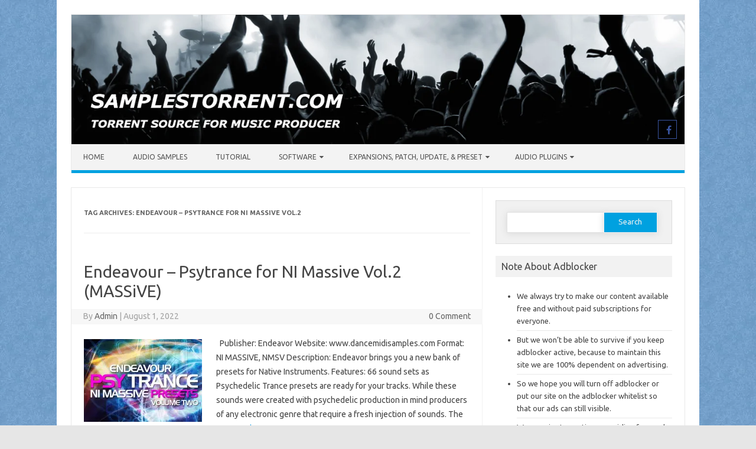

--- FILE ---
content_type: text/html; charset=UTF-8
request_url: https://samplestorrent.com/tag/endeavour-psytrance-for-ni-massive-vol-2/
body_size: 20935
content:
<!DOCTYPE html>

<!--[if IE 7]>
<html class="ie ie7" lang="en-US">
<![endif]-->
<!--[if IE 8]>
<html class="ie ie8" lang="en-US">
<![endif]-->
<!--[if !(IE 7) | !(IE 8)  ]><!-->
<html lang="en-US">
<!--<![endif]-->
<head>
<meta charset="UTF-8" />
<meta name="viewport" content="width=device-width" />
<link rel="profile" href="https://gmpg.org/xfn/11" />
<!--[if lt IE 9]>
<script src="https://samplestorrent.com/wp-content/themes/iconic-one-pro/js/html5.js" type="text/javascript"></script>
<![endif]-->
<style type="text/css">

<!--Theme color-->
	.themonic-nav .current-menu-item > a, .themonic-nav .current-menu-ancestor > a, .themonic-nav .current_page_item > a, .themonic-nav .current_page_ancestor > a {
    background: #00A1E0;
    color: #FFFFFF;
    font-weight: bold;
}
.themonic-nav .current-menu-item > a, .themonic-nav .current_page_item > a {
    background: #00A1E0;
    color: #FFFFFF;
    font-weight: bold;
}
.themonic-nav ul.nav-menu, .themonic-nav div.nav-menu ul {
    background: none repeat scroll 0 0 #F3F3F3;
    border-bottom: 5px solid #00A1E0;
    }		
.themonic-nav li a:hover {
	background: #00A1E0;
}
.themonic-nav li:hover {
	background: #00A1E0;
}
.themonic-nav .current-menu-item a, .themonic-nav .current-menu-ancestor a, .themonic-nav .current_page_item a, .themonic-nav .current_page_ancestor a {
    color: ;
    font-weight: bold;
}
.themonic-nav li a:hover {
	color: ;
}
.categories a {
    background:#00A1E0;
}
.read-more a {
	color: #00A1E0;
}
.featured-post {
    color: #00A1E0;
}
#emailsubmit {
    background: #00A1E0;
}
#searchsubmit {
    background: #00A1E0;
}
.sub-menu .current-menu-item > a, .sub-menu .current-menu-ancestor > a, .sub-menu .current_page_item > a, .sub-menu .current_page_ancestor > a {
    background: #00A1E0;
    color: #fff;
    font-weight: bold;
}
.comments-area article {
    border-color: #E1E1E1 #E1E1E1 #00A1E0;
}
@media screen and (max-width: 767px) {
	.themonic-nav ul.nav-menu, .themonic-nav div.nav-menu > ul, .themonic-nav li {
    border-bottom: none;
    }
}
	.site-header .themonic-logo {margin: 0; padding: 0;}
	.site-header .socialmedia {margin-top: -50px;}
	@media screen and (max-width: 1100px) and (min-width: 768px) {.site-header .themonic-logo img {width: 100%;}}
	.themonic-nav ul.nav-menu, .themonic-nav div.nav-menu > ul {border-top: none;}
	.themonic-nav {margin-top:-2px;}
	.js .selectnav {border-radius: 0; margin-left:-0.4px; width: 100%;}
.top-header { padding: 20px; float: left; }
	.socialmedia a i { border-radius: 0; }
</style>

<meta name='robots' content='index, follow, max-image-preview:large, max-snippet:-1, max-video-preview:-1' />
	<style>img:is([sizes="auto" i], [sizes^="auto," i]) { contain-intrinsic-size: 3000px 1500px }</style>
	
	<!-- This site is optimized with the Yoast SEO plugin v26.4 - https://yoast.com/wordpress/plugins/seo/ -->
	<title>Endeavour - Psytrance for NI Massive Vol.2 Archives - Samplestorrent.com</title>
	<link rel="canonical" href="https://samplestorrent.com/tag/endeavour-psytrance-for-ni-massive-vol-2/" />
	<meta property="og:locale" content="en_US" />
	<meta property="og:type" content="article" />
	<meta property="og:title" content="Endeavour - Psytrance for NI Massive Vol.2 Archives - Samplestorrent.com" />
	<meta property="og:url" content="https://samplestorrent.com/tag/endeavour-psytrance-for-ni-massive-vol-2/" />
	<meta property="og:site_name" content="Samplestorrent.com" />
	<meta name="twitter:card" content="summary_large_image" />
	<script type="application/ld+json" class="yoast-schema-graph">{"@context":"https://schema.org","@graph":[{"@type":"CollectionPage","@id":"https://samplestorrent.com/tag/endeavour-psytrance-for-ni-massive-vol-2/","url":"https://samplestorrent.com/tag/endeavour-psytrance-for-ni-massive-vol-2/","name":"Endeavour - Psytrance for NI Massive Vol.2 Archives - Samplestorrent.com","isPartOf":{"@id":"https://samplestorrent.com/#website"},"primaryImageOfPage":{"@id":"https://samplestorrent.com/tag/endeavour-psytrance-for-ni-massive-vol-2/#primaryimage"},"image":{"@id":"https://samplestorrent.com/tag/endeavour-psytrance-for-ni-massive-vol-2/#primaryimage"},"thumbnailUrl":"https://i0.wp.com/samplestorrent.com/wp-content/uploads/2022/08/artworks-000108037872-ns4fa1-t500x500.jpg?fit=500%2C500&ssl=1","breadcrumb":{"@id":"https://samplestorrent.com/tag/endeavour-psytrance-for-ni-massive-vol-2/#breadcrumb"},"inLanguage":"en-US"},{"@type":"ImageObject","inLanguage":"en-US","@id":"https://samplestorrent.com/tag/endeavour-psytrance-for-ni-massive-vol-2/#primaryimage","url":"https://i0.wp.com/samplestorrent.com/wp-content/uploads/2022/08/artworks-000108037872-ns4fa1-t500x500.jpg?fit=500%2C500&ssl=1","contentUrl":"https://i0.wp.com/samplestorrent.com/wp-content/uploads/2022/08/artworks-000108037872-ns4fa1-t500x500.jpg?fit=500%2C500&ssl=1","width":500,"height":500},{"@type":"BreadcrumbList","@id":"https://samplestorrent.com/tag/endeavour-psytrance-for-ni-massive-vol-2/#breadcrumb","itemListElement":[{"@type":"ListItem","position":1,"name":"Home","item":"https://samplestorrent.com/"},{"@type":"ListItem","position":2,"name":"Endeavour - Psytrance for NI Massive Vol.2"}]},{"@type":"WebSite","@id":"https://samplestorrent.com/#website","url":"https://samplestorrent.com/","name":"Samplestorrent.com","description":"Torrent information for music production","publisher":{"@id":"https://samplestorrent.com/#/schema/person/b0a15cc311962bfe2c7dae01fbae6a19"},"potentialAction":[{"@type":"SearchAction","target":{"@type":"EntryPoint","urlTemplate":"https://samplestorrent.com/?s={search_term_string}"},"query-input":{"@type":"PropertyValueSpecification","valueRequired":true,"valueName":"search_term_string"}}],"inLanguage":"en-US"},{"@type":["Person","Organization"],"@id":"https://samplestorrent.com/#/schema/person/b0a15cc311962bfe2c7dae01fbae6a19","name":"Admin","image":{"@type":"ImageObject","inLanguage":"en-US","@id":"https://samplestorrent.com/#/schema/person/image/","url":"https://secure.gravatar.com/avatar/07306aa681c6137e008b458da451b2f9348f4b89ad83914e5e6c105e1633f40a?s=96&d=monsterid&r=g","contentUrl":"https://secure.gravatar.com/avatar/07306aa681c6137e008b458da451b2f9348f4b89ad83914e5e6c105e1633f40a?s=96&d=monsterid&r=g","caption":"Admin"},"logo":{"@id":"https://samplestorrent.com/#/schema/person/image/"}}]}</script>
	<!-- / Yoast SEO plugin. -->


<link rel='dns-prefetch' href='//stats.wp.com' />
<link rel='dns-prefetch' href='//fonts.googleapis.com' />
<link rel='dns-prefetch' href='//jetpack.wordpress.com' />
<link rel='dns-prefetch' href='//s0.wp.com' />
<link rel='dns-prefetch' href='//public-api.wordpress.com' />
<link rel='dns-prefetch' href='//0.gravatar.com' />
<link rel='dns-prefetch' href='//1.gravatar.com' />
<link rel='dns-prefetch' href='//2.gravatar.com' />
<link rel='preconnect' href='//i0.wp.com' />
<link rel='preconnect' href='//c0.wp.com' />
<link rel="alternate" type="application/rss+xml" title="Samplestorrent.com &raquo; Feed" href="https://samplestorrent.com/feed/" />
<link rel="alternate" type="application/rss+xml" title="Samplestorrent.com &raquo; Comments Feed" href="https://samplestorrent.com/comments/feed/" />
<script type="246f9d6bffe03c1a675e83d6-text/javascript" id="wpp-js" src="https://samplestorrent.com/wp-content/plugins/wordpress-popular-posts/assets/js/wpp.min.js?ver=7.3.6" data-sampling="0" data-sampling-rate="20" data-api-url="https://samplestorrent.com/wp-json/wordpress-popular-posts" data-post-id="0" data-token="16baf0195c" data-lang="0" data-debug="0"></script>
<link rel="alternate" type="application/rss+xml" title="Samplestorrent.com &raquo; Endeavour - Psytrance for NI Massive Vol.2 Tag Feed" href="https://samplestorrent.com/tag/endeavour-psytrance-for-ni-massive-vol-2/feed/" />
<script type="246f9d6bffe03c1a675e83d6-text/javascript">
/* <![CDATA[ */
window._wpemojiSettings = {"baseUrl":"https:\/\/s.w.org\/images\/core\/emoji\/16.0.1\/72x72\/","ext":".png","svgUrl":"https:\/\/s.w.org\/images\/core\/emoji\/16.0.1\/svg\/","svgExt":".svg","source":{"concatemoji":"https:\/\/samplestorrent.com\/wp-includes\/js\/wp-emoji-release.min.js?ver=6.8.3"}};
/*! This file is auto-generated */
!function(s,n){var o,i,e;function c(e){try{var t={supportTests:e,timestamp:(new Date).valueOf()};sessionStorage.setItem(o,JSON.stringify(t))}catch(e){}}function p(e,t,n){e.clearRect(0,0,e.canvas.width,e.canvas.height),e.fillText(t,0,0);var t=new Uint32Array(e.getImageData(0,0,e.canvas.width,e.canvas.height).data),a=(e.clearRect(0,0,e.canvas.width,e.canvas.height),e.fillText(n,0,0),new Uint32Array(e.getImageData(0,0,e.canvas.width,e.canvas.height).data));return t.every(function(e,t){return e===a[t]})}function u(e,t){e.clearRect(0,0,e.canvas.width,e.canvas.height),e.fillText(t,0,0);for(var n=e.getImageData(16,16,1,1),a=0;a<n.data.length;a++)if(0!==n.data[a])return!1;return!0}function f(e,t,n,a){switch(t){case"flag":return n(e,"\ud83c\udff3\ufe0f\u200d\u26a7\ufe0f","\ud83c\udff3\ufe0f\u200b\u26a7\ufe0f")?!1:!n(e,"\ud83c\udde8\ud83c\uddf6","\ud83c\udde8\u200b\ud83c\uddf6")&&!n(e,"\ud83c\udff4\udb40\udc67\udb40\udc62\udb40\udc65\udb40\udc6e\udb40\udc67\udb40\udc7f","\ud83c\udff4\u200b\udb40\udc67\u200b\udb40\udc62\u200b\udb40\udc65\u200b\udb40\udc6e\u200b\udb40\udc67\u200b\udb40\udc7f");case"emoji":return!a(e,"\ud83e\udedf")}return!1}function g(e,t,n,a){var r="undefined"!=typeof WorkerGlobalScope&&self instanceof WorkerGlobalScope?new OffscreenCanvas(300,150):s.createElement("canvas"),o=r.getContext("2d",{willReadFrequently:!0}),i=(o.textBaseline="top",o.font="600 32px Arial",{});return e.forEach(function(e){i[e]=t(o,e,n,a)}),i}function t(e){var t=s.createElement("script");t.src=e,t.defer=!0,s.head.appendChild(t)}"undefined"!=typeof Promise&&(o="wpEmojiSettingsSupports",i=["flag","emoji"],n.supports={everything:!0,everythingExceptFlag:!0},e=new Promise(function(e){s.addEventListener("DOMContentLoaded",e,{once:!0})}),new Promise(function(t){var n=function(){try{var e=JSON.parse(sessionStorage.getItem(o));if("object"==typeof e&&"number"==typeof e.timestamp&&(new Date).valueOf()<e.timestamp+604800&&"object"==typeof e.supportTests)return e.supportTests}catch(e){}return null}();if(!n){if("undefined"!=typeof Worker&&"undefined"!=typeof OffscreenCanvas&&"undefined"!=typeof URL&&URL.createObjectURL&&"undefined"!=typeof Blob)try{var e="postMessage("+g.toString()+"("+[JSON.stringify(i),f.toString(),p.toString(),u.toString()].join(",")+"));",a=new Blob([e],{type:"text/javascript"}),r=new Worker(URL.createObjectURL(a),{name:"wpTestEmojiSupports"});return void(r.onmessage=function(e){c(n=e.data),r.terminate(),t(n)})}catch(e){}c(n=g(i,f,p,u))}t(n)}).then(function(e){for(var t in e)n.supports[t]=e[t],n.supports.everything=n.supports.everything&&n.supports[t],"flag"!==t&&(n.supports.everythingExceptFlag=n.supports.everythingExceptFlag&&n.supports[t]);n.supports.everythingExceptFlag=n.supports.everythingExceptFlag&&!n.supports.flag,n.DOMReady=!1,n.readyCallback=function(){n.DOMReady=!0}}).then(function(){return e}).then(function(){var e;n.supports.everything||(n.readyCallback(),(e=n.source||{}).concatemoji?t(e.concatemoji):e.wpemoji&&e.twemoji&&(t(e.twemoji),t(e.wpemoji)))}))}((window,document),window._wpemojiSettings);
/* ]]> */
</script>

<link rel='stylesheet' id='collapscatlist_css-css' href='https://samplestorrent.com/wp-content/plugins/collapsing-category-list/collapsing-category-list.css?ver=6.8.3' type='text/css' media='all' />
<style id='wp-emoji-styles-inline-css' type='text/css'>

	img.wp-smiley, img.emoji {
		display: inline !important;
		border: none !important;
		box-shadow: none !important;
		height: 1em !important;
		width: 1em !important;
		margin: 0 0.07em !important;
		vertical-align: -0.1em !important;
		background: none !important;
		padding: 0 !important;
	}
</style>
<link rel='stylesheet' id='wp-block-library-css' href='https://c0.wp.com/c/6.8.3/wp-includes/css/dist/block-library/style.min.css' type='text/css' media='all' />
<style id='classic-theme-styles-inline-css' type='text/css'>
/*! This file is auto-generated */
.wp-block-button__link{color:#fff;background-color:#32373c;border-radius:9999px;box-shadow:none;text-decoration:none;padding:calc(.667em + 2px) calc(1.333em + 2px);font-size:1.125em}.wp-block-file__button{background:#32373c;color:#fff;text-decoration:none}
</style>
<style id='global-styles-inline-css' type='text/css'>
:root{--wp--preset--aspect-ratio--square: 1;--wp--preset--aspect-ratio--4-3: 4/3;--wp--preset--aspect-ratio--3-4: 3/4;--wp--preset--aspect-ratio--3-2: 3/2;--wp--preset--aspect-ratio--2-3: 2/3;--wp--preset--aspect-ratio--16-9: 16/9;--wp--preset--aspect-ratio--9-16: 9/16;--wp--preset--color--black: #000000;--wp--preset--color--cyan-bluish-gray: #abb8c3;--wp--preset--color--white: #ffffff;--wp--preset--color--pale-pink: #f78da7;--wp--preset--color--vivid-red: #cf2e2e;--wp--preset--color--luminous-vivid-orange: #ff6900;--wp--preset--color--luminous-vivid-amber: #fcb900;--wp--preset--color--light-green-cyan: #7bdcb5;--wp--preset--color--vivid-green-cyan: #00d084;--wp--preset--color--pale-cyan-blue: #8ed1fc;--wp--preset--color--vivid-cyan-blue: #0693e3;--wp--preset--color--vivid-purple: #9b51e0;--wp--preset--gradient--vivid-cyan-blue-to-vivid-purple: linear-gradient(135deg,rgba(6,147,227,1) 0%,rgb(155,81,224) 100%);--wp--preset--gradient--light-green-cyan-to-vivid-green-cyan: linear-gradient(135deg,rgb(122,220,180) 0%,rgb(0,208,130) 100%);--wp--preset--gradient--luminous-vivid-amber-to-luminous-vivid-orange: linear-gradient(135deg,rgba(252,185,0,1) 0%,rgba(255,105,0,1) 100%);--wp--preset--gradient--luminous-vivid-orange-to-vivid-red: linear-gradient(135deg,rgba(255,105,0,1) 0%,rgb(207,46,46) 100%);--wp--preset--gradient--very-light-gray-to-cyan-bluish-gray: linear-gradient(135deg,rgb(238,238,238) 0%,rgb(169,184,195) 100%);--wp--preset--gradient--cool-to-warm-spectrum: linear-gradient(135deg,rgb(74,234,220) 0%,rgb(151,120,209) 20%,rgb(207,42,186) 40%,rgb(238,44,130) 60%,rgb(251,105,98) 80%,rgb(254,248,76) 100%);--wp--preset--gradient--blush-light-purple: linear-gradient(135deg,rgb(255,206,236) 0%,rgb(152,150,240) 100%);--wp--preset--gradient--blush-bordeaux: linear-gradient(135deg,rgb(254,205,165) 0%,rgb(254,45,45) 50%,rgb(107,0,62) 100%);--wp--preset--gradient--luminous-dusk: linear-gradient(135deg,rgb(255,203,112) 0%,rgb(199,81,192) 50%,rgb(65,88,208) 100%);--wp--preset--gradient--pale-ocean: linear-gradient(135deg,rgb(255,245,203) 0%,rgb(182,227,212) 50%,rgb(51,167,181) 100%);--wp--preset--gradient--electric-grass: linear-gradient(135deg,rgb(202,248,128) 0%,rgb(113,206,126) 100%);--wp--preset--gradient--midnight: linear-gradient(135deg,rgb(2,3,129) 0%,rgb(40,116,252) 100%);--wp--preset--font-size--small: 13px;--wp--preset--font-size--medium: 20px;--wp--preset--font-size--large: 36px;--wp--preset--font-size--x-large: 42px;--wp--preset--spacing--20: 0.44rem;--wp--preset--spacing--30: 0.67rem;--wp--preset--spacing--40: 1rem;--wp--preset--spacing--50: 1.5rem;--wp--preset--spacing--60: 2.25rem;--wp--preset--spacing--70: 3.38rem;--wp--preset--spacing--80: 5.06rem;--wp--preset--shadow--natural: 6px 6px 9px rgba(0, 0, 0, 0.2);--wp--preset--shadow--deep: 12px 12px 50px rgba(0, 0, 0, 0.4);--wp--preset--shadow--sharp: 6px 6px 0px rgba(0, 0, 0, 0.2);--wp--preset--shadow--outlined: 6px 6px 0px -3px rgba(255, 255, 255, 1), 6px 6px rgba(0, 0, 0, 1);--wp--preset--shadow--crisp: 6px 6px 0px rgba(0, 0, 0, 1);}:where(.is-layout-flex){gap: 0.5em;}:where(.is-layout-grid){gap: 0.5em;}body .is-layout-flex{display: flex;}.is-layout-flex{flex-wrap: wrap;align-items: center;}.is-layout-flex > :is(*, div){margin: 0;}body .is-layout-grid{display: grid;}.is-layout-grid > :is(*, div){margin: 0;}:where(.wp-block-columns.is-layout-flex){gap: 2em;}:where(.wp-block-columns.is-layout-grid){gap: 2em;}:where(.wp-block-post-template.is-layout-flex){gap: 1.25em;}:where(.wp-block-post-template.is-layout-grid){gap: 1.25em;}.has-black-color{color: var(--wp--preset--color--black) !important;}.has-cyan-bluish-gray-color{color: var(--wp--preset--color--cyan-bluish-gray) !important;}.has-white-color{color: var(--wp--preset--color--white) !important;}.has-pale-pink-color{color: var(--wp--preset--color--pale-pink) !important;}.has-vivid-red-color{color: var(--wp--preset--color--vivid-red) !important;}.has-luminous-vivid-orange-color{color: var(--wp--preset--color--luminous-vivid-orange) !important;}.has-luminous-vivid-amber-color{color: var(--wp--preset--color--luminous-vivid-amber) !important;}.has-light-green-cyan-color{color: var(--wp--preset--color--light-green-cyan) !important;}.has-vivid-green-cyan-color{color: var(--wp--preset--color--vivid-green-cyan) !important;}.has-pale-cyan-blue-color{color: var(--wp--preset--color--pale-cyan-blue) !important;}.has-vivid-cyan-blue-color{color: var(--wp--preset--color--vivid-cyan-blue) !important;}.has-vivid-purple-color{color: var(--wp--preset--color--vivid-purple) !important;}.has-black-background-color{background-color: var(--wp--preset--color--black) !important;}.has-cyan-bluish-gray-background-color{background-color: var(--wp--preset--color--cyan-bluish-gray) !important;}.has-white-background-color{background-color: var(--wp--preset--color--white) !important;}.has-pale-pink-background-color{background-color: var(--wp--preset--color--pale-pink) !important;}.has-vivid-red-background-color{background-color: var(--wp--preset--color--vivid-red) !important;}.has-luminous-vivid-orange-background-color{background-color: var(--wp--preset--color--luminous-vivid-orange) !important;}.has-luminous-vivid-amber-background-color{background-color: var(--wp--preset--color--luminous-vivid-amber) !important;}.has-light-green-cyan-background-color{background-color: var(--wp--preset--color--light-green-cyan) !important;}.has-vivid-green-cyan-background-color{background-color: var(--wp--preset--color--vivid-green-cyan) !important;}.has-pale-cyan-blue-background-color{background-color: var(--wp--preset--color--pale-cyan-blue) !important;}.has-vivid-cyan-blue-background-color{background-color: var(--wp--preset--color--vivid-cyan-blue) !important;}.has-vivid-purple-background-color{background-color: var(--wp--preset--color--vivid-purple) !important;}.has-black-border-color{border-color: var(--wp--preset--color--black) !important;}.has-cyan-bluish-gray-border-color{border-color: var(--wp--preset--color--cyan-bluish-gray) !important;}.has-white-border-color{border-color: var(--wp--preset--color--white) !important;}.has-pale-pink-border-color{border-color: var(--wp--preset--color--pale-pink) !important;}.has-vivid-red-border-color{border-color: var(--wp--preset--color--vivid-red) !important;}.has-luminous-vivid-orange-border-color{border-color: var(--wp--preset--color--luminous-vivid-orange) !important;}.has-luminous-vivid-amber-border-color{border-color: var(--wp--preset--color--luminous-vivid-amber) !important;}.has-light-green-cyan-border-color{border-color: var(--wp--preset--color--light-green-cyan) !important;}.has-vivid-green-cyan-border-color{border-color: var(--wp--preset--color--vivid-green-cyan) !important;}.has-pale-cyan-blue-border-color{border-color: var(--wp--preset--color--pale-cyan-blue) !important;}.has-vivid-cyan-blue-border-color{border-color: var(--wp--preset--color--vivid-cyan-blue) !important;}.has-vivid-purple-border-color{border-color: var(--wp--preset--color--vivid-purple) !important;}.has-vivid-cyan-blue-to-vivid-purple-gradient-background{background: var(--wp--preset--gradient--vivid-cyan-blue-to-vivid-purple) !important;}.has-light-green-cyan-to-vivid-green-cyan-gradient-background{background: var(--wp--preset--gradient--light-green-cyan-to-vivid-green-cyan) !important;}.has-luminous-vivid-amber-to-luminous-vivid-orange-gradient-background{background: var(--wp--preset--gradient--luminous-vivid-amber-to-luminous-vivid-orange) !important;}.has-luminous-vivid-orange-to-vivid-red-gradient-background{background: var(--wp--preset--gradient--luminous-vivid-orange-to-vivid-red) !important;}.has-very-light-gray-to-cyan-bluish-gray-gradient-background{background: var(--wp--preset--gradient--very-light-gray-to-cyan-bluish-gray) !important;}.has-cool-to-warm-spectrum-gradient-background{background: var(--wp--preset--gradient--cool-to-warm-spectrum) !important;}.has-blush-light-purple-gradient-background{background: var(--wp--preset--gradient--blush-light-purple) !important;}.has-blush-bordeaux-gradient-background{background: var(--wp--preset--gradient--blush-bordeaux) !important;}.has-luminous-dusk-gradient-background{background: var(--wp--preset--gradient--luminous-dusk) !important;}.has-pale-ocean-gradient-background{background: var(--wp--preset--gradient--pale-ocean) !important;}.has-electric-grass-gradient-background{background: var(--wp--preset--gradient--electric-grass) !important;}.has-midnight-gradient-background{background: var(--wp--preset--gradient--midnight) !important;}.has-small-font-size{font-size: var(--wp--preset--font-size--small) !important;}.has-medium-font-size{font-size: var(--wp--preset--font-size--medium) !important;}.has-large-font-size{font-size: var(--wp--preset--font-size--large) !important;}.has-x-large-font-size{font-size: var(--wp--preset--font-size--x-large) !important;}
:where(.wp-block-post-template.is-layout-flex){gap: 1.25em;}:where(.wp-block-post-template.is-layout-grid){gap: 1.25em;}
:where(.wp-block-columns.is-layout-flex){gap: 2em;}:where(.wp-block-columns.is-layout-grid){gap: 2em;}
:root :where(.wp-block-pullquote){font-size: 1.5em;line-height: 1.6;}
</style>
<link rel='stylesheet' id='wordpress-popular-posts-css-css' href='https://samplestorrent.com/wp-content/plugins/wordpress-popular-posts/assets/css/wpp.css?ver=7.3.6' type='text/css' media='all' />
<link rel='stylesheet' id='themonic-fonts-css' href='https://fonts.googleapis.com/css?family=Ubuntu%3A400%2C700&#038;subset=latin%2Clatin-ext' type='text/css' media='all' />
<link rel='stylesheet' id='themonic-style-css' href='https://samplestorrent.com/wp-content/themes/iconic-one-pro/style.css?ver=6.8.3' type='text/css' media='all' />
<link rel='stylesheet' id='custom-style-css' href='https://samplestorrent.com/wp-content/themes/iconic-one-pro/custom.css?ver=6.8.3' type='text/css' media='all' />
<!--[if lt IE 9]>
<link rel='stylesheet' id='themonic-ie-css' href='https://samplestorrent.com/wp-content/themes/iconic-one-pro/css/ie.css?ver=20130305' type='text/css' media='all' />
<![endif]-->
<link rel='stylesheet' id='fontawesome-css-css' href='https://samplestorrent.com/wp-content/themes/iconic-one-pro/fonts/font-awesome.min.css?ver=6.8.3' type='text/css' media='all' />
<script type="246f9d6bffe03c1a675e83d6-text/javascript" src="https://c0.wp.com/c/6.8.3/wp-includes/js/jquery/jquery.min.js" id="jquery-core-js"></script>
<script type="246f9d6bffe03c1a675e83d6-text/javascript" src="https://c0.wp.com/c/6.8.3/wp-includes/js/jquery/jquery-migrate.min.js" id="jquery-migrate-js"></script>
<script type="246f9d6bffe03c1a675e83d6-text/javascript" src="https://samplestorrent.com/wp-content/plugins/collapsing-category-list/js/dropdown.js?ver=6.8.3" id="the_js-js"></script>
<script type="246f9d6bffe03c1a675e83d6-text/javascript" src="https://samplestorrent.com/wp-content/themes/iconic-one-pro/js/respond.min.js?ver=6.8.3" id="respond-js"></script>
<link rel="https://api.w.org/" href="https://samplestorrent.com/wp-json/" /><link rel="alternate" title="JSON" type="application/json" href="https://samplestorrent.com/wp-json/wp/v2/tags/7283" /><link rel="EditURI" type="application/rsd+xml" title="RSD" href="https://samplestorrent.com/xmlrpc.php?rsd" />
	<style>img#wpstats{display:none}</style>
		            <style id="wpp-loading-animation-styles">@-webkit-keyframes bgslide{from{background-position-x:0}to{background-position-x:-200%}}@keyframes bgslide{from{background-position-x:0}to{background-position-x:-200%}}.wpp-widget-block-placeholder,.wpp-shortcode-placeholder{margin:0 auto;width:60px;height:3px;background:#dd3737;background:linear-gradient(90deg,#dd3737 0%,#571313 10%,#dd3737 100%);background-size:200% auto;border-radius:3px;-webkit-animation:bgslide 1s infinite linear;animation:bgslide 1s infinite linear}</style>
            <style type="text/css" id="custom-background-css">
body.custom-background { background-image: url("https://samplestorrent.com/wp-content/uploads/2018/06/2aa1fe9f49ebac8d93e24d918ef5a9f6-background-for-website-seamless-background.jpg.webp"); background-position: center top; background-size: auto; background-repeat: repeat; background-attachment: scroll; }
</style>
	<link rel="icon" href="https://i0.wp.com/samplestorrent.com/wp-content/uploads/2018/06/music.png?fit=32%2C32&#038;ssl=1" sizes="32x32" />
<link rel="icon" href="https://i0.wp.com/samplestorrent.com/wp-content/uploads/2018/06/music.png?fit=192%2C192&#038;ssl=1" sizes="192x192" />
<link rel="apple-touch-icon" href="https://i0.wp.com/samplestorrent.com/wp-content/uploads/2018/06/music.png?fit=180%2C180&#038;ssl=1" />
<meta name="msapplication-TileImage" content="https://i0.wp.com/samplestorrent.com/wp-content/uploads/2018/06/music.png?fit=270%2C270&#038;ssl=1" />
		<style type="text/css" id="wp-custom-css">
			/*
You can add your own CSS here.

Click the help icon above to learn more.
*/

.themonic-nav li ul li a {
    background: #00A1E0;
    color: #ffffff;
}		</style>
		<script type="text/javascript" data-cfasync="false">
/*<![CDATA[/* */
(function(){var t=window,z="c852af19b90628086597bb64e616b06a",q=[["siteId",451-87+758+4329707],["minBid",0],["popundersPerIP","3,3"],["delayBetween",0],["default",false],["defaultPerDay",0],["topmostLayer","auto"]],x=["d3d3LmRpc3BsYXl2ZXJ0aXNpbmcuY29tL0lBL3UvaGdlb3BhdHRlcm4ubWluLmpz","ZDNtem9rdHk5NTFjNXcuY2xvdWRmcm9udC5uZXQveWlvbmljLm1pbi5qcw=="],m=-1,y,f,h=function(){clearTimeout(f);m++;if(x[m]&&!(1785516872000<(new Date).getTime()&&1<m)){y=t.document.createElement("script");y.type="text/javascript";y.async=!0;var w=t.document.getElementsByTagName("script")[0];y.src="https://"+atob(x[m]);y.crossOrigin="anonymous";y.onerror=h;y.onload=function(){clearTimeout(f);t[z.slice(0,16)+z.slice(0,16)]||h()};f=setTimeout(h,5E3);w.parentNode.insertBefore(y,w)}};if(!t[z]){try{Object.freeze(t[z]=q)}catch(e){}h()}})();
/*]]>/* */
</script>

<script id="aclib" type="246f9d6bffe03c1a675e83d6-text/javascript" src="//acscdn.com/script/aclib.js"></script>




</head>
<body class="archive tag tag-endeavour-psytrance-for-ni-massive-vol-2 tag-7283 custom-background wp-theme-iconic-one-pro custom-font-enabled single-author hfeed">
							
<div id="page" class="site">

	<header id="masthead" class="site-header" role="banner">
				<div class="themonic-logo">
			<a href="https://samplestorrent.com/" title="Samplestorrent.com" rel="home"><img src="https://samplestorrent.com/wp-content/uploads/2018/11/sampletorrent-header.jpg.webp" alt="Samplestorrent.com"></a>
					</div>
							<div class="socialmedia">
											<a href="https://www.facebook.com/Samplestorrentcom-114988499873397/" target="_blank"><i class="fa fa-facebook"></i></a>
																				</div>
							
		<nav id="site-navigation" class="themonic-nav" role="navigation">
			<a class="assistive-text" href="#main" title="Skip to content">Skip to content</a>
			<ul id="menu-top" class="nav-menu"><li id="menu-item-1436" class="menu-item menu-item-type-custom menu-item-object-custom menu-item-home menu-item-1436"><a href="https://samplestorrent.com/">Home</a></li>
<li id="menu-item-14112" class="menu-item menu-item-type-taxonomy menu-item-object-category menu-item-14112"><a href="https://samplestorrent.com/category/sample/audio-samples/">Audio Samples</a></li>
<li id="menu-item-14118" class="menu-item menu-item-type-taxonomy menu-item-object-category menu-item-14118"><a href="https://samplestorrent.com/category/tutorial/">Tutorial</a></li>
<li id="menu-item-14116" class="menu-item menu-item-type-taxonomy menu-item-object-category menu-item-has-children menu-item-14116"><a href="https://samplestorrent.com/category/software/">Software</a>
<ul class="sub-menu">
	<li id="menu-item-14117" class="menu-item menu-item-type-taxonomy menu-item-object-category menu-item-14117"><a href="https://samplestorrent.com/category/software/daw/">Daw</a></li>
</ul>
</li>
<li id="menu-item-14114" class="menu-item menu-item-type-taxonomy menu-item-object-category menu-item-has-children menu-item-14114"><a href="https://samplestorrent.com/category/expansions-patch-update/">Expansions, Patch, Update, &#038; Preset</a>
<ul class="sub-menu">
	<li id="menu-item-14113" class="menu-item menu-item-type-taxonomy menu-item-object-category menu-item-14113"><a href="https://samplestorrent.com/category/expansions-patch-update/library/">Library</a></li>
	<li id="menu-item-14115" class="menu-item menu-item-type-taxonomy menu-item-object-category menu-item-14115"><a href="https://samplestorrent.com/category/expansions-patch-update/templates-presets/">Templates &#038; Presets</a></li>
</ul>
</li>
<li id="menu-item-14104" class="menu-item menu-item-type-taxonomy menu-item-object-category menu-item-has-children menu-item-14104"><a href="https://samplestorrent.com/category/audio-plugins/">Audio Plugins</a>
<ul class="sub-menu">
	<li id="menu-item-14105" class="menu-item menu-item-type-taxonomy menu-item-object-category menu-item-14105"><a href="https://samplestorrent.com/category/audio-plugins/aax/">Aax</a></li>
	<li id="menu-item-14106" class="menu-item menu-item-type-taxonomy menu-item-object-category menu-item-14106"><a href="https://samplestorrent.com/category/audio-plugins/au/">Au</a></li>
	<li id="menu-item-14107" class="menu-item menu-item-type-taxonomy menu-item-object-category menu-item-14107"><a href="https://samplestorrent.com/category/audio-plugins/dxi/">Dxi</a></li>
	<li id="menu-item-14108" class="menu-item menu-item-type-taxonomy menu-item-object-category menu-item-14108"><a href="https://samplestorrent.com/category/audio-plugins/rtas/">Rtas</a></li>
	<li id="menu-item-14109" class="menu-item menu-item-type-taxonomy menu-item-object-category menu-item-14109"><a href="https://samplestorrent.com/category/audio-plugins/standalone/">Standalone</a></li>
	<li id="menu-item-14110" class="menu-item menu-item-type-taxonomy menu-item-object-category menu-item-14110"><a href="https://samplestorrent.com/category/audio-plugins/vst/">Vst</a></li>
	<li id="menu-item-14111" class="menu-item menu-item-type-taxonomy menu-item-object-category menu-item-14111"><a href="https://samplestorrent.com/category/audio-plugins/vst3/">Vst3</a></li>
</ul>
</li>
</ul>		</nav><!-- #site-navigation -->
		<div class="clear"></div>
	</header><!-- #masthead -->
				<div class="themonic-ad2"><script type="246f9d6bffe03c1a675e83d6-text/javascript">
	atOptions = {
		'key' : 'a2922f7bf9a1f5e4f0340145021529cf',
		'format' : 'iframe',
		'height' : 90,
		'width' : 728,
		'params' : {}
	};
</script>
<script type="246f9d6bffe03c1a675e83d6-text/javascript" src="//instantdeceived.com/a2922f7bf9a1f5e4f0340145021529cf/invoke.js"></script></div>
		<div id="main" class="wrapper">	
	<section id="primary" class="site-content">
		<div id="content" role="main">

					<header class="archive-header">
				<h1 class="archive-title">Tag Archives: <span>Endeavour &#8211; Psytrance for NI Massive Vol.2</span></h1>

						</header><!-- .archive-header -->

				<article id="post-46678" class="post-46678 post type-post status-publish format-standard has-post-thumbnail hentry category-templates-presets tag-endeavour tag-endeavour-psytrance-for-ni-massive-vol-2">
				<header class="entry-header">
						<h2 class="entry-title">
				<a href="https://samplestorrent.com/endeavour-psytrance-for-ni-massive-vol-2-massive/" title="Permalink to Endeavour &#8211; Psytrance for NI Massive Vol.2 (MASSiVE)" rel="bookmark">Endeavour &#8211; Psytrance for NI Massive Vol.2 (MASSiVE)</a>
			</h2>
									
	<div class="clear"></div>
	<div class="below-title-meta">
		<div class="adt">
		By        <span class="vcard author">
			<span class="fn"><a href="https://samplestorrent.com/author/admin/" title="Posts by Admin" rel="author">Admin</a></span>
        </span>
        <span class="meta-sep">|</span> 
				
				<span class="date updated">August 1, 2022</span>
				 
        </div>
		<div class="adt-comment">
		<span><a class="link-comments" href="https://samplestorrent.com/endeavour-psytrance-for-ni-massive-vol-2-massive/#respond">0 Comment</a></span> 
        </div>       
     </div><!-- below title meta end -->
	<div class="clear"></div>		
						</header><!-- .entry-header -->
		
									<div class="entry-summary">
				<!-- Ico nic One home page thumbnail with custom excerpt -->
			<div class="excerpt-thumb">
							<a href="https://samplestorrent.com/endeavour-psytrance-for-ni-massive-vol-2-massive/" title="Permalink to Endeavour &#8211; Psytrance for NI Massive Vol.2 (MASSiVE)" rel="bookmark">
							<img width="200" height="140" src="https://i0.wp.com/samplestorrent.com/wp-content/uploads/2022/08/artworks-000108037872-ns4fa1-t500x500.jpg?resize=200%2C140&amp;ssl=1" class="alignleft wp-post-image" alt="" decoding="async" data-attachment-id="46679" data-permalink="https://samplestorrent.com/endeavour-psytrance-for-ni-massive-vol-2-massive/artworks-000108037872-ns4fa1-t500x500/" data-orig-file="https://i0.wp.com/samplestorrent.com/wp-content/uploads/2022/08/artworks-000108037872-ns4fa1-t500x500.jpg?fit=500%2C500&amp;ssl=1" data-orig-size="500,500" data-comments-opened="1" data-image-meta="{&quot;aperture&quot;:&quot;0&quot;,&quot;credit&quot;:&quot;&quot;,&quot;camera&quot;:&quot;&quot;,&quot;caption&quot;:&quot;&quot;,&quot;created_timestamp&quot;:&quot;0&quot;,&quot;copyright&quot;:&quot;&quot;,&quot;focal_length&quot;:&quot;0&quot;,&quot;iso&quot;:&quot;0&quot;,&quot;shutter_speed&quot;:&quot;0&quot;,&quot;title&quot;:&quot;&quot;,&quot;orientation&quot;:&quot;0&quot;}" data-image-title="artworks-000108037872-ns4fa1-t500x500" data-image-description="" data-image-caption="" data-medium-file="https://i0.wp.com/samplestorrent.com/wp-content/uploads/2022/08/artworks-000108037872-ns4fa1-t500x500.jpg?fit=300%2C300&amp;ssl=1" data-large-file="https://i0.wp.com/samplestorrent.com/wp-content/uploads/2022/08/artworks-000108037872-ns4fa1-t500x500.jpg?fit=500%2C500&amp;ssl=1" />							</a>
					</div>
			<p>&nbsp; Publisher: Endeavor Website: www.dancemidisamples.com Format: NI MASSIVE, NMSV Description: Endeavor brings you a new bank of presets for Native Instruments. Features: 66 sound sets as Psychedelic Trance presets are ready for your tracks. While these sounds were created with psychedelic production in mind producers of any electronic genre that require a fresh injection of sounds. The NI… <span class="read-more"><a href="https://samplestorrent.com/endeavour-psytrance-for-ni-massive-vol-2-massive/">Read More &raquo;</a></span></p>
		</div><!-- .entry-summary -->
						
			
			<footer class="entry-meta">
					<div class="categories"><a href="https://samplestorrent.com/category/expansions-patch-update/templates-presets/" rel="category tag">Templates &amp; Presets</a></div>
								<div class="tags"><a href="https://samplestorrent.com/tag/endeavour/" rel="tag">Endeavour</a> <a href="https://samplestorrent.com/tag/endeavour-psytrance-for-ni-massive-vol-2/" rel="tag">Endeavour - Psytrance for NI Massive Vol.2</a></div>
			
				
			
			
			
		<div class="clear"></div>
					</footer><!-- .entry-meta -->
	</article><!-- #post -->
	
										<div class="themonic-pagination"></div>
					<div style="display: block; clear: both;"></div>
						</div><!-- #content -->
	</section><!-- #primary -->


			<div id="secondary" class="widget-area" role="complementary">
			<aside id="search-2" class="widget widget_search"><form role="search" method="get" id="searchform" class="searchform" action="https://samplestorrent.com/">
				<div>
					<label class="screen-reader-text" for="s">Search for:</label>
					<input type="text" value="" name="s" id="s" />
					<input type="submit" id="searchsubmit" value="Search" />
				</div>
			</form></aside><aside id="text-19" class="widget widget_text"><p class="widget-title">Note About Adblocker</p>			<div class="textwidget"><ul>
<li>We always try to make our content available free and without paid subscriptions for everyone.</li>
<li>But we won&#8217;t be able to survive if you keep adblocker active, because to maintain this site we are 100% dependent on advertising.</li>
<li>So we hope you will turn off adblocker or put our site on the adblocker whitelist so that our ads can still visible.</li>
<li>We promise to continue providing free and safe content everyday as long as we can survive.</li>
</ul>
<p>Thank you for your support (admin) 🙂</p>
</div>
		</aside><aside id="text-20" class="widget widget_text"><p class="widget-title">How to download ?</p>			<div class="textwidget"><p>1. Please install torrent software first,<br />
2. Click the big orange button (download),<br />
3. Allow your browser open the magnet link via torrent software,<br />
4. Wait until you connect to seeder,<br />
5. Done.</p>
</div>
		</aside><aside id="text-15" class="widget widget_text">			<div class="textwidget"><p><script type="246f9d6bffe03c1a675e83d6-text/javascript">
	atOptions = {
		'key' : '95dd021d48c17bc2d90f29075f171467',
		'format' : 'iframe',
		'height' : 600,
		'width' : 160,
		'params' : {}
	};
</script><br />
<script type="246f9d6bffe03c1a675e83d6-text/javascript" src="//instantdeceived.com/95dd021d48c17bc2d90f29075f171467/invoke.js"></script></p>
</div>
		</aside><aside id="block-2" class="widget widget_block"><div class="popular-posts"><h2>Popular Posts</h2><script type="application/json" data-id="wpp-block-inline-js">{"title":"Popular Posts","limit":"12","offset":0,"range":"last24hours","time_quantity":"24","time_unit":"hour","freshness":false,"order_by":"avg","post_type":"post","pid":"","exclude":"","taxonomy":"category","term_id":"","author":"","shorten_title":{"active":false,"length":0,"words":false},"post-excerpt":{"active":false,"length":0,"keep_format":false,"words":false},"thumbnail":{"active":true,"width":"150","height":"150","build":"predefined","size":"thumbnail"},"rating":false,"stats_tag":{"comment_count":false,"views":true,"author":false,"date":{"active":false,"format":"F j, Y"},"taxonomy":{"active":false,"name":"category"}},"markup":{"custom_html":true,"wpp-start":"<ul class=\"wpp-list wpp-cards\">","wpp-end":"<\/ul>","title-start":"<h2>","title-end":"<\/h2>","post-html":"<li class=\"{current_class}\">{thumb_img} <div class=\"wpp-item-data\"><div class=\"taxonomies\">{taxonomy}<\/div>{title} <p class=\"wpp-excerpt\">{excerpt}<\/p><\/div><\/li>"},"theme":{"name":"cards"}}</script><div class="wpp-widget-block-placeholder"></div></div></aside><aside id="tag_cloud-2" class="widget widget_tag_cloud"><p class="widget-title">Tags</p><div class="tagcloud"><a href="https://samplestorrent.com/tag/aiff/" class="tag-cloud-link tag-link-925 tag-link-position-1" style="font-size: 9.3284671532847pt;" aria-label="AIFF (159 items)">AIFF</a>
<a href="https://samplestorrent.com/tag/arturia/" class="tag-cloud-link tag-link-4736 tag-link-position-2" style="font-size: 9.021897810219pt;" aria-label="Arturia (147 items)">Arturia</a>
<a href="https://samplestorrent.com/tag/au/" class="tag-cloud-link tag-link-958 tag-link-position-3" style="font-size: 8.5109489051095pt;" aria-label="AU (131 items)">AU</a>
<a href="https://samplestorrent.com/tag/audio/" class="tag-cloud-link tag-link-184 tag-link-position-4" style="font-size: 8.2043795620438pt;" aria-label="audio (122 items)">audio</a>
<a href="https://samplestorrent.com/tag/big-fish-audio/" class="tag-cloud-link tag-link-4078 tag-link-position-5" style="font-size: 8pt;" aria-label="Big Fish Audio (117 items)">Big Fish Audio</a>
<a href="https://samplestorrent.com/tag/compressor/" class="tag-cloud-link tag-link-21 tag-link-position-6" style="font-size: 8.2043795620438pt;" aria-label="Compressor (123 items)">Compressor</a>
<a href="https://samplestorrent.com/tag/cymatics/" class="tag-cloud-link tag-link-3963 tag-link-position-7" style="font-size: 9.5328467153285pt;" aria-label="Cymatics (165 items)">Cymatics</a>
<a href="https://samplestorrent.com/tag/daw/" class="tag-cloud-link tag-link-49 tag-link-position-8" style="font-size: 8.2043795620438pt;" aria-label="Daw (122 items)">Daw</a>
<a href="https://samplestorrent.com/tag/effects/" class="tag-cloud-link tag-link-281 tag-link-position-9" style="font-size: 14.846715328467pt;" aria-label="effects (544 items)">effects</a>
<a href="https://samplestorrent.com/tag/exs24/" class="tag-cloud-link tag-link-926 tag-link-position-10" style="font-size: 9.2262773722628pt;" aria-label="EXS24 (154 items)">EXS24</a>
<a href="https://samplestorrent.com/tag/halion/" class="tag-cloud-link tag-link-126 tag-link-position-11" style="font-size: 8.9197080291971pt;" aria-label="Halion (143 items)">Halion</a>
<a href="https://samplestorrent.com/tag/hip-hop/" class="tag-cloud-link tag-link-1053 tag-link-position-12" style="font-size: 8.5109489051095pt;" aria-label="Hip-Hop (130 items)">Hip-Hop</a>
<a href="https://samplestorrent.com/tag/instrument/" class="tag-cloud-link tag-link-46 tag-link-position-13" style="font-size: 16.890510948905pt;" aria-label="Instrument (875 items)">Instrument</a>
<a href="https://samplestorrent.com/tag/kontakt/" class="tag-cloud-link tag-link-535 tag-link-position-14" style="font-size: 18.832116788321pt;" aria-label="kontakt (1,333 items)">kontakt</a>
<a href="https://samplestorrent.com/tag/kontakt-library/" class="tag-cloud-link tag-link-110 tag-link-position-15" style="font-size: 17.912408759124pt;" aria-label="Kontakt Library (1,098 items)">Kontakt Library</a>
<a href="https://samplestorrent.com/tag/library/" class="tag-cloud-link tag-link-536 tag-link-position-16" style="font-size: 17.810218978102pt;" aria-label="library (1,079 items)">library</a>
<a href="https://samplestorrent.com/tag/loopmasters/" class="tag-cloud-link tag-link-3995 tag-link-position-17" style="font-size: 9.2262773722628pt;" aria-label="Loopmasters (155 items)">Loopmasters</a>
<a href="https://samplestorrent.com/tag/loops/" class="tag-cloud-link tag-link-433 tag-link-position-18" style="font-size: 13.824817518248pt;" aria-label="loops (431 items)">loops</a>
<a href="https://samplestorrent.com/tag/midi/" class="tag-cloud-link tag-link-125 tag-link-position-19" style="font-size: 16.583941605839pt;" aria-label="MIDI (807 items)">MIDI</a>
<a href="https://samplestorrent.com/tag/mixing/" class="tag-cloud-link tag-link-25 tag-link-position-20" style="font-size: 14.029197080292pt;" aria-label="Mixing (457 items)">Mixing</a>
<a href="https://samplestorrent.com/tag/multitrack/" class="tag-cloud-link tag-link-52 tag-link-position-21" style="font-size: 11.78102189781pt;" aria-label="Multitrack (276 items)">Multitrack</a>
<a href="https://samplestorrent.com/tag/native-instruments/" class="tag-cloud-link tag-link-1824 tag-link-position-22" style="font-size: 12.598540145985pt;" aria-label="Native Instruments (332 items)">Native Instruments</a>
<a href="https://samplestorrent.com/tag/new/" class="tag-cloud-link tag-link-175 tag-link-position-23" style="font-size: 8.6131386861314pt;" aria-label="new (134 items)">new</a>
<a href="https://samplestorrent.com/tag/r2r/" class="tag-cloud-link tag-link-4127 tag-link-position-24" style="font-size: 13.211678832117pt;" aria-label="R2R (383 items)">R2R</a>
<a href="https://samplestorrent.com/tag/reverb/" class="tag-cloud-link tag-link-19 tag-link-position-25" style="font-size: 8.2043795620438pt;" aria-label="Reverb (121 items)">Reverb</a>
<a href="https://samplestorrent.com/tag/rex2/" class="tag-cloud-link tag-link-980 tag-link-position-26" style="font-size: 11.678832116788pt;" aria-label="REX2 (267 items)">REX2</a>
<a href="https://samplestorrent.com/tag/sample-library/" class="tag-cloud-link tag-link-106 tag-link-position-27" style="font-size: 8.3065693430657pt;" aria-label="Sample Library (125 items)">Sample Library</a>
<a href="https://samplestorrent.com/tag/sample-magic/" class="tag-cloud-link tag-link-4007 tag-link-position-28" style="font-size: 9.021897810219pt;" aria-label="Sample Magic (146 items)">Sample Magic</a>
<a href="https://samplestorrent.com/tag/samplephonics/" class="tag-cloud-link tag-link-5626 tag-link-position-29" style="font-size: 8.7153284671533pt;" aria-label="Samplephonics (138 items)">Samplephonics</a>
<a href="https://samplestorrent.com/tag/samples/" class="tag-cloud-link tag-link-630 tag-link-position-30" style="font-size: 15.970802919708pt;" aria-label="samples (707 items)">samples</a>
<a href="https://samplestorrent.com/tag/serum/" class="tag-cloud-link tag-link-772 tag-link-position-31" style="font-size: 10.14598540146pt;" aria-label="Serum (189 items)">Serum</a>
<a href="https://samplestorrent.com/tag/sound/" class="tag-cloud-link tag-link-179 tag-link-position-32" style="font-size: 10.043795620438pt;" aria-label="sound (186 items)">sound</a>
<a href="https://samplestorrent.com/tag/sound-effects/" class="tag-cloud-link tag-link-1213 tag-link-position-33" style="font-size: 8.5109489051095pt;" aria-label="Sound Effects (130 items)">Sound Effects</a>
<a href="https://samplestorrent.com/tag/splice-sounds/" class="tag-cloud-link tag-link-3969 tag-link-position-34" style="font-size: 13.416058394161pt;" aria-label="Splice Sounds (399 items)">Splice Sounds</a>
<a href="https://samplestorrent.com/tag/synth/" class="tag-cloud-link tag-link-59 tag-link-position-35" style="font-size: 13.620437956204pt;" aria-label="Synth (417 items)">Synth</a>
<a href="https://samplestorrent.com/tag/synthesizer/" class="tag-cloud-link tag-link-60 tag-link-position-36" style="font-size: 12.700729927007pt;" aria-label="Synthesizer (337 items)">Synthesizer</a>
<a href="https://samplestorrent.com/tag/synth-preset/" class="tag-cloud-link tag-link-1052 tag-link-position-37" style="font-size: 8.5109489051095pt;" aria-label="Synth Preset (131 items)">Synth Preset</a>
<a href="https://samplestorrent.com/tag/toontrack/" class="tag-cloud-link tag-link-4122 tag-link-position-38" style="font-size: 8.8175182481752pt;" aria-label="Toontrack (141 items)">Toontrack</a>
<a href="https://samplestorrent.com/tag/tutorial/" class="tag-cloud-link tag-link-828 tag-link-position-39" style="font-size: 9.4306569343066pt;" aria-label="Tutorial (161 items)">Tutorial</a>
<a href="https://samplestorrent.com/tag/vandalism/" class="tag-cloud-link tag-link-775 tag-link-position-40" style="font-size: 8.5109489051095pt;" aria-label="Vandalism (130 items)">Vandalism</a>
<a href="https://samplestorrent.com/tag/video-tutorial/" class="tag-cloud-link tag-link-835 tag-link-position-41" style="font-size: 8.8175182481752pt;" aria-label="Video Tutorial (141 items)">Video Tutorial</a>
<a href="https://samplestorrent.com/tag/vst/" class="tag-cloud-link tag-link-193 tag-link-position-42" style="font-size: 19.751824817518pt;" aria-label="vst (1,641 items)">vst</a>
<a href="https://samplestorrent.com/tag/vst-fx/" class="tag-cloud-link tag-link-12 tag-link-position-43" style="font-size: 16.992700729927pt;" aria-label="Vst-Fx (884 items)">Vst-Fx</a>
<a href="https://samplestorrent.com/tag/vsti/" class="tag-cloud-link tag-link-45 tag-link-position-44" style="font-size: 16.686131386861pt;" aria-label="Vsti (827 items)">Vsti</a>
<a href="https://samplestorrent.com/tag/wav/" class="tag-cloud-link tag-link-124 tag-link-position-45" style="font-size: 22pt;" aria-label="WAV (2,750 items)">WAV</a></div>
</aside><aside id="categories-2" class="widget widget_categories"><p class="widget-title">Categories</p>		<ul>
	<li class="cat-item cat-item-3071 current-cat-parent current-cat-parent current-cat current-cat-parent current-cat-parent current-cat-parent current-cat-parent current-cat-parent"><a href="#" class="collapse"><i class="icon-minus-squared"></i></a> <a href="https://samplestorrent.com/category/audio-plugins/" collapse" >Audio Plugins</a>
<ul class='children'>
	<li class="cat-item cat-item-8 current-cat"><i class="collapscatlist-nothing icon-nothing-squared"></i> <a href="https://samplestorrent.com/category/audio-plugins/aax/"">Aax</a>
</li>
	<li class="cat-item cat-item-9 current-cat"><i class="collapscatlist-nothing icon-nothing-squared"></i> <a href="https://samplestorrent.com/category/audio-plugins/au/"">Au</a>
</li>
	<li class="cat-item cat-item-42 current-cat"><i class="collapscatlist-nothing icon-nothing-squared"></i> <a href="https://samplestorrent.com/category/audio-plugins/dxi/"">Dxi</a>
</li>
	<li class="cat-item cat-item-7 current-cat"><i class="collapscatlist-nothing icon-nothing-squared"></i> <a href="https://samplestorrent.com/category/audio-plugins/rtas/"">Rtas</a>
</li>
	<li class="cat-item cat-item-71 current-cat"><i class="collapscatlist-nothing icon-nothing-squared"></i> <a href="https://samplestorrent.com/category/audio-plugins/standalone/"">Standalone</a>
</li>
	<li class="cat-item cat-item-2 current-cat"><i class="collapscatlist-nothing icon-nothing-squared"></i> <a href="https://samplestorrent.com/category/audio-plugins/vst/"">Vst</a>
</li>
	<li class="cat-item cat-item-15 current-cat"><i class="collapscatlist-nothing icon-nothing-squared"></i> <a href="https://samplestorrent.com/category/audio-plugins/vst3/"">Vst3</a>
</li>
</ul>
</li>
	<li class="cat-item cat-item-3072 current-cat current-cat-parent current-cat-parent"><a href="#" class="collapse"><i class="icon-minus-squared"></i></a> <a href="https://samplestorrent.com/category/bit-type/" collapse" >Bit Type</a>
<ul class='children'>
	<li class="cat-item cat-item-4 current-cat"><i class="collapscatlist-nothing icon-nothing-squared"></i> <a href="https://samplestorrent.com/category/bit-type/x64/"">x64</a>
</li>
	<li class="cat-item cat-item-3 current-cat"><i class="collapscatlist-nothing icon-nothing-squared"></i> <a href="https://samplestorrent.com/category/bit-type/x86/"">x86</a>
</li>
</ul>
</li>
	<li class="cat-item cat-item-1620 current-cat current-cat-parent current-cat-parent"><a href="#" class="collapse"><i class="icon-minus-squared"></i></a> <a href="https://samplestorrent.com/category/expansions-patch-update/" collapse" >Expansions, Patch &amp; Update</a>
<ul class='children'>
	<li class="cat-item cat-item-103 current-cat"><i class="collapscatlist-nothing icon-nothing-squared"></i> <a href="https://samplestorrent.com/category/expansions-patch-update/library/"">Library</a>
</li>
	<li class="cat-item cat-item-766 current-cat"><i class="collapscatlist-nothing icon-nothing-squared"></i> <a href="https://samplestorrent.com/category/expansions-patch-update/templates-presets/"">Templates &amp; Presets</a>
</li>
</ul>
</li>
	<li class="cat-item cat-item-3073 current-cat-parent current-cat-parent current-cat-parent current-cat-parent current-cat"><a href="#" class="collapse"><i class="icon-minus-squared"></i></a> <a href="https://samplestorrent.com/category/platform/" collapse" >Platform</a>
<ul class='children'>
	<li class="cat-item cat-item-916 current-cat"><i class="collapscatlist-nothing icon-nothing-squared"></i> <a href="https://samplestorrent.com/category/platform/linux/"">Linux</a>
</li>
	<li class="cat-item cat-item-6 current-cat"><i class="collapscatlist-nothing icon-nothing-squared"></i> <a href="https://samplestorrent.com/category/platform/mac-osx/"">Mac OSX</a>
</li>
	<li class="cat-item cat-item-1040 current-cat"><i class="collapscatlist-nothing icon-nothing-squared"></i> <a href="https://samplestorrent.com/category/platform/mobile/"">Mobile</a>
</li>
	<li class="cat-item cat-item-5 current-cat"><i class="collapscatlist-nothing icon-nothing-squared"></i> <a href="https://samplestorrent.com/category/platform/windows/"">PC Windows</a>
</li>
</ul>
</li>
	<li class="cat-item cat-item-3926 current-cat"><i class="collapscatlist-nothing icon-nothing-squared"></i> <a href="https://samplestorrent.com/category/portable-no-install-symlink-installer/"">Portable, No Install &amp; SymLink Installer</a>
</li>
	<li class="cat-item cat-item-13081 current-cat-parent current-cat-parent current-cat"><a href="#" class="collapse"><i class="icon-minus-squared"></i></a> <a href="https://samplestorrent.com/category/sample/" collapse" >Sample</a>
<ul class='children'>
	<li class="cat-item cat-item-121 current-cat"><i class="collapscatlist-nothing icon-nothing-squared"></i> <a href="https://samplestorrent.com/category/sample/audio-samples/"">Audio Samples</a>
</li>
	<li class="cat-item cat-item-13082 current-cat"><i class="collapscatlist-nothing icon-nothing-squared"></i> <a href="https://samplestorrent.com/category/sample/music-sample/"">Music Sample</a>
</li>
</ul>
</li>
	<li class="cat-item cat-item-1469 current-cat-parent current-cat"><a href="#" class="collapse"><i class="icon-minus-squared"></i></a> <a href="https://samplestorrent.com/category/software/" collapse" >Software</a>
<ul class='children'>
	<li class="cat-item cat-item-47 current-cat"><i class="collapscatlist-nothing icon-nothing-squared"></i> <a href="https://samplestorrent.com/category/software/daw/"">Daw</a>
</li>
</ul>
</li>
	<li class="cat-item cat-item-827 current-cat"><i class="collapscatlist-nothing icon-nothing-squared"></i> <a href="https://samplestorrent.com/category/tutorial/"">Tutorial</a>
</li>
		</ul>
</aside>      <aside id="themonicwidget-2" class="widget widget_themonicwidget">         <p class="widget-title">New</p> 
         <div class="themonicpt">        
		 <ul>
    		<li>
		    				<a href="https://samplestorrent.com/native-instruments-traktor-2-v2-9-0-win-x86-x64/"><img width="60" height="42" src="https://i0.wp.com/samplestorrent.com/wp-content/uploads/2025/07/TRAKTOR_PRO_2_intro_CE_05.png?resize=60%2C42&amp;ssl=1" class="attachment-themonic-thumbnail size-themonic-thumbnail wp-post-image" alt="" decoding="async" loading="lazy" srcset="https://i0.wp.com/samplestorrent.com/wp-content/uploads/2025/07/TRAKTOR_PRO_2_intro_CE_05.png?resize=200%2C140&amp;ssl=1 200w, https://i0.wp.com/samplestorrent.com/wp-content/uploads/2025/07/TRAKTOR_PRO_2_intro_CE_05.png?resize=60%2C42&amp;ssl=1 60w, https://i0.wp.com/samplestorrent.com/wp-content/uploads/2025/07/TRAKTOR_PRO_2_intro_CE_05.png?zoom=2&amp;resize=60%2C42 120w" sizes="auto, (max-width: 60px) 100vw, 60px" data-attachment-id="86068" data-permalink="https://samplestorrent.com/native-instruments-traktor-2-v2-9-0-win-x86-x64/traktor_pro_2_intro_ce_05-png/" data-orig-file="https://i0.wp.com/samplestorrent.com/wp-content/uploads/2025/07/TRAKTOR_PRO_2_intro_CE_05.png?fit=1200%2C638&amp;ssl=1" data-orig-size="1200,638" data-comments-opened="1" data-image-meta="{&quot;aperture&quot;:&quot;0&quot;,&quot;credit&quot;:&quot;&quot;,&quot;camera&quot;:&quot;&quot;,&quot;caption&quot;:&quot;&quot;,&quot;created_timestamp&quot;:&quot;0&quot;,&quot;copyright&quot;:&quot;&quot;,&quot;focal_length&quot;:&quot;0&quot;,&quot;iso&quot;:&quot;0&quot;,&quot;shutter_speed&quot;:&quot;0&quot;,&quot;title&quot;:&quot;&quot;,&quot;orientation&quot;:&quot;0&quot;}" data-image-title="TRAKTOR_PRO_2_intro_CE_05.png" data-image-description="" data-image-caption="" data-medium-file="https://i0.wp.com/samplestorrent.com/wp-content/uploads/2025/07/TRAKTOR_PRO_2_intro_CE_05.png?fit=300%2C160&amp;ssl=1" data-large-file="https://i0.wp.com/samplestorrent.com/wp-content/uploads/2025/07/TRAKTOR_PRO_2_intro_CE_05.png?fit=665%2C353&amp;ssl=1" /></a>
								<a href="https://samplestorrent.com/native-instruments-traktor-2-v2-9-0-win-x86-x64/">Native Instruments TRAKTOR 2 v2.9.0 [WiN x86 x64]</a>
	    </li> 
					<li>
		    				<a href="https://samplestorrent.com/audio-assault-seacow-cabs-low-and-massive-ir-pack-wav/"><img width="60" height="42" src="https://i0.wp.com/samplestorrent.com/wp-content/uploads/2025/07/eca07709b56f76215ebbf1b01828b947.png?resize=60%2C42&amp;ssl=1" class="attachment-themonic-thumbnail size-themonic-thumbnail wp-post-image" alt="" decoding="async" loading="lazy" srcset="https://i0.wp.com/samplestorrent.com/wp-content/uploads/2025/07/eca07709b56f76215ebbf1b01828b947.png?resize=200%2C140&amp;ssl=1 200w, https://i0.wp.com/samplestorrent.com/wp-content/uploads/2025/07/eca07709b56f76215ebbf1b01828b947.png?resize=60%2C42&amp;ssl=1 60w, https://i0.wp.com/samplestorrent.com/wp-content/uploads/2025/07/eca07709b56f76215ebbf1b01828b947.png?zoom=2&amp;resize=60%2C42 120w" sizes="auto, (max-width: 60px) 100vw, 60px" data-attachment-id="86038" data-permalink="https://samplestorrent.com/audio-assault-seacow-cabs-low-and-massive-ir-pack-wav/eca07709b56f76215ebbf1b01828b947-png/" data-orig-file="https://i0.wp.com/samplestorrent.com/wp-content/uploads/2025/07/eca07709b56f76215ebbf1b01828b947.png?fit=500%2C500&amp;ssl=1" data-orig-size="500,500" data-comments-opened="1" data-image-meta="{&quot;aperture&quot;:&quot;0&quot;,&quot;credit&quot;:&quot;&quot;,&quot;camera&quot;:&quot;&quot;,&quot;caption&quot;:&quot;&quot;,&quot;created_timestamp&quot;:&quot;0&quot;,&quot;copyright&quot;:&quot;&quot;,&quot;focal_length&quot;:&quot;0&quot;,&quot;iso&quot;:&quot;0&quot;,&quot;shutter_speed&quot;:&quot;0&quot;,&quot;title&quot;:&quot;&quot;,&quot;orientation&quot;:&quot;0&quot;}" data-image-title="eca07709b56f76215ebbf1b01828b947.png" data-image-description="" data-image-caption="" data-medium-file="https://i0.wp.com/samplestorrent.com/wp-content/uploads/2025/07/eca07709b56f76215ebbf1b01828b947.png?fit=300%2C300&amp;ssl=1" data-large-file="https://i0.wp.com/samplestorrent.com/wp-content/uploads/2025/07/eca07709b56f76215ebbf1b01828b947.png?fit=500%2C500&amp;ssl=1" /></a>
								<a href="https://samplestorrent.com/audio-assault-seacow-cabs-low-and-massive-ir-pack-wav/">Audio Assault &#8211; Seacow Cabs &#8211; Low And Massive IR Pack (WAV)</a>
	    </li> 
					<li>
		    				<a href="https://samplestorrent.com/audio-assault-seacow-cabs-mesb-412-oversized-ir-pack-wav/"><img width="60" height="42" src="https://i0.wp.com/samplestorrent.com/wp-content/uploads/2025/07/3a7f2e21eb1cbd78c35471939cf75618.png?resize=60%2C42&amp;ssl=1" class="attachment-themonic-thumbnail size-themonic-thumbnail wp-post-image" alt="" decoding="async" loading="lazy" srcset="https://i0.wp.com/samplestorrent.com/wp-content/uploads/2025/07/3a7f2e21eb1cbd78c35471939cf75618.png?w=500&amp;ssl=1 500w, https://i0.wp.com/samplestorrent.com/wp-content/uploads/2025/07/3a7f2e21eb1cbd78c35471939cf75618.png?resize=300%2C208&amp;ssl=1 300w, https://i0.wp.com/samplestorrent.com/wp-content/uploads/2025/07/3a7f2e21eb1cbd78c35471939cf75618.png?resize=200%2C140&amp;ssl=1 200w, https://i0.wp.com/samplestorrent.com/wp-content/uploads/2025/07/3a7f2e21eb1cbd78c35471939cf75618.png?resize=60%2C42&amp;ssl=1 60w" sizes="auto, (max-width: 60px) 100vw, 60px" data-attachment-id="86031" data-permalink="https://samplestorrent.com/audio-assault-seacow-cabs-mesb-412-oversized-ir-pack-wav/3a7f2e21eb1cbd78c35471939cf75618-png/" data-orig-file="https://i0.wp.com/samplestorrent.com/wp-content/uploads/2025/07/3a7f2e21eb1cbd78c35471939cf75618.png?fit=500%2C347&amp;ssl=1" data-orig-size="500,347" data-comments-opened="1" data-image-meta="{&quot;aperture&quot;:&quot;0&quot;,&quot;credit&quot;:&quot;&quot;,&quot;camera&quot;:&quot;&quot;,&quot;caption&quot;:&quot;&quot;,&quot;created_timestamp&quot;:&quot;0&quot;,&quot;copyright&quot;:&quot;&quot;,&quot;focal_length&quot;:&quot;0&quot;,&quot;iso&quot;:&quot;0&quot;,&quot;shutter_speed&quot;:&quot;0&quot;,&quot;title&quot;:&quot;&quot;,&quot;orientation&quot;:&quot;0&quot;}" data-image-title="3a7f2e21eb1cbd78c35471939cf75618.png" data-image-description="" data-image-caption="" data-medium-file="https://i0.wp.com/samplestorrent.com/wp-content/uploads/2025/07/3a7f2e21eb1cbd78c35471939cf75618.png?fit=300%2C208&amp;ssl=1" data-large-file="https://i0.wp.com/samplestorrent.com/wp-content/uploads/2025/07/3a7f2e21eb1cbd78c35471939cf75618.png?fit=500%2C347&amp;ssl=1" /></a>
								<a href="https://samplestorrent.com/audio-assault-seacow-cabs-mesb-412-oversized-ir-pack-wav/">Audio Assault &#8211; Seacow Cabs &#8211; MESB 412 OVERSIZED IR Pack (WAV)</a>
	    </li> 
					<li>
		    				<a href="https://samplestorrent.com/audio-assault-seacow-cabs-mesb-hrect-ir-pack-wav/"><img width="60" height="42" src="https://i0.wp.com/samplestorrent.com/wp-content/uploads/2025/07/01f650489fefae761876fc6cbe612e23.png?resize=60%2C42&amp;ssl=1" class="attachment-themonic-thumbnail size-themonic-thumbnail wp-post-image" alt="" decoding="async" loading="lazy" srcset="https://i0.wp.com/samplestorrent.com/wp-content/uploads/2025/07/01f650489fefae761876fc6cbe612e23.png?resize=200%2C140&amp;ssl=1 200w, https://i0.wp.com/samplestorrent.com/wp-content/uploads/2025/07/01f650489fefae761876fc6cbe612e23.png?resize=60%2C42&amp;ssl=1 60w, https://i0.wp.com/samplestorrent.com/wp-content/uploads/2025/07/01f650489fefae761876fc6cbe612e23.png?zoom=2&amp;resize=60%2C42 120w" sizes="auto, (max-width: 60px) 100vw, 60px" data-attachment-id="86024" data-permalink="https://samplestorrent.com/audio-assault-seacow-cabs-mesb-hrect-ir-pack-wav/01f650489fefae761876fc6cbe612e23-png/" data-orig-file="https://i0.wp.com/samplestorrent.com/wp-content/uploads/2025/07/01f650489fefae761876fc6cbe612e23.png?fit=500%2C206&amp;ssl=1" data-orig-size="500,206" data-comments-opened="1" data-image-meta="{&quot;aperture&quot;:&quot;0&quot;,&quot;credit&quot;:&quot;&quot;,&quot;camera&quot;:&quot;&quot;,&quot;caption&quot;:&quot;&quot;,&quot;created_timestamp&quot;:&quot;0&quot;,&quot;copyright&quot;:&quot;&quot;,&quot;focal_length&quot;:&quot;0&quot;,&quot;iso&quot;:&quot;0&quot;,&quot;shutter_speed&quot;:&quot;0&quot;,&quot;title&quot;:&quot;&quot;,&quot;orientation&quot;:&quot;0&quot;}" data-image-title="01f650489fefae761876fc6cbe612e23.png" data-image-description="" data-image-caption="" data-medium-file="https://i0.wp.com/samplestorrent.com/wp-content/uploads/2025/07/01f650489fefae761876fc6cbe612e23.png?fit=300%2C124&amp;ssl=1" data-large-file="https://i0.wp.com/samplestorrent.com/wp-content/uploads/2025/07/01f650489fefae761876fc6cbe612e23.png?fit=500%2C206&amp;ssl=1" /></a>
								<a href="https://samplestorrent.com/audio-assault-seacow-cabs-mesb-hrect-ir-pack-wav/">Audio Assault &#8211; Seacow Cabs &#8211; MesB HRect IR Pack (WAV)</a>
	    </li> 
					<li>
		    				<a href="https://samplestorrent.com/audio-assault-seacow-cabs-mesb-412-oversized-modern-ir-pack-wav/"><img width="60" height="42" src="https://i0.wp.com/samplestorrent.com/wp-content/uploads/2025/07/b8a7f0831f2773e5e4e58240d90338cb.png?resize=60%2C42&amp;ssl=1" class="attachment-themonic-thumbnail size-themonic-thumbnail wp-post-image" alt="" decoding="async" loading="lazy" srcset="https://i0.wp.com/samplestorrent.com/wp-content/uploads/2025/07/b8a7f0831f2773e5e4e58240d90338cb.png?w=500&amp;ssl=1 500w, https://i0.wp.com/samplestorrent.com/wp-content/uploads/2025/07/b8a7f0831f2773e5e4e58240d90338cb.png?resize=300%2C208&amp;ssl=1 300w, https://i0.wp.com/samplestorrent.com/wp-content/uploads/2025/07/b8a7f0831f2773e5e4e58240d90338cb.png?resize=200%2C140&amp;ssl=1 200w, https://i0.wp.com/samplestorrent.com/wp-content/uploads/2025/07/b8a7f0831f2773e5e4e58240d90338cb.png?resize=60%2C42&amp;ssl=1 60w" sizes="auto, (max-width: 60px) 100vw, 60px" data-attachment-id="86019" data-permalink="https://samplestorrent.com/audio-assault-seacow-cabs-mesb-412-oversized-modern-ir-pack-wav/b8a7f0831f2773e5e4e58240d90338cb-png/" data-orig-file="https://i0.wp.com/samplestorrent.com/wp-content/uploads/2025/07/b8a7f0831f2773e5e4e58240d90338cb.png?fit=500%2C347&amp;ssl=1" data-orig-size="500,347" data-comments-opened="1" data-image-meta="{&quot;aperture&quot;:&quot;0&quot;,&quot;credit&quot;:&quot;&quot;,&quot;camera&quot;:&quot;&quot;,&quot;caption&quot;:&quot;&quot;,&quot;created_timestamp&quot;:&quot;0&quot;,&quot;copyright&quot;:&quot;&quot;,&quot;focal_length&quot;:&quot;0&quot;,&quot;iso&quot;:&quot;0&quot;,&quot;shutter_speed&quot;:&quot;0&quot;,&quot;title&quot;:&quot;&quot;,&quot;orientation&quot;:&quot;0&quot;}" data-image-title="b8a7f0831f2773e5e4e58240d90338cb.png" data-image-description="" data-image-caption="" data-medium-file="https://i0.wp.com/samplestorrent.com/wp-content/uploads/2025/07/b8a7f0831f2773e5e4e58240d90338cb.png?fit=300%2C208&amp;ssl=1" data-large-file="https://i0.wp.com/samplestorrent.com/wp-content/uploads/2025/07/b8a7f0831f2773e5e4e58240d90338cb.png?fit=500%2C347&amp;ssl=1" /></a>
								<a href="https://samplestorrent.com/audio-assault-seacow-cabs-mesb-412-oversized-modern-ir-pack-wav/">Audio Assault &#8211; Seacow Cabs &#8211; MESB 412 OVERSIZED MODERN IR Pack (WAV)</a>
	    </li> 
					<li>
		    				<a href="https://samplestorrent.com/audio-assault-seacow-cabs-mesb-traditional-412-ir-pack-wav/"><img width="60" height="42" src="https://i0.wp.com/samplestorrent.com/wp-content/uploads/2025/07/bd1a34091a3018bca77f95122f924e06.png?resize=60%2C42&amp;ssl=1" class="attachment-themonic-thumbnail size-themonic-thumbnail wp-post-image" alt="" decoding="async" loading="lazy" srcset="https://i0.wp.com/samplestorrent.com/wp-content/uploads/2025/07/bd1a34091a3018bca77f95122f924e06.png?w=500&amp;ssl=1 500w, https://i0.wp.com/samplestorrent.com/wp-content/uploads/2025/07/bd1a34091a3018bca77f95122f924e06.png?resize=300%2C208&amp;ssl=1 300w, https://i0.wp.com/samplestorrent.com/wp-content/uploads/2025/07/bd1a34091a3018bca77f95122f924e06.png?resize=200%2C140&amp;ssl=1 200w, https://i0.wp.com/samplestorrent.com/wp-content/uploads/2025/07/bd1a34091a3018bca77f95122f924e06.png?resize=60%2C42&amp;ssl=1 60w" sizes="auto, (max-width: 60px) 100vw, 60px" data-attachment-id="86017" data-permalink="https://samplestorrent.com/audio-assault-seacow-cabs-mesb-traditional-412-ir-pack-wav/bd1a34091a3018bca77f95122f924e06-png/" data-orig-file="https://i0.wp.com/samplestorrent.com/wp-content/uploads/2025/07/bd1a34091a3018bca77f95122f924e06.png?fit=500%2C347&amp;ssl=1" data-orig-size="500,347" data-comments-opened="1" data-image-meta="{&quot;aperture&quot;:&quot;0&quot;,&quot;credit&quot;:&quot;&quot;,&quot;camera&quot;:&quot;&quot;,&quot;caption&quot;:&quot;&quot;,&quot;created_timestamp&quot;:&quot;0&quot;,&quot;copyright&quot;:&quot;&quot;,&quot;focal_length&quot;:&quot;0&quot;,&quot;iso&quot;:&quot;0&quot;,&quot;shutter_speed&quot;:&quot;0&quot;,&quot;title&quot;:&quot;&quot;,&quot;orientation&quot;:&quot;0&quot;}" data-image-title="bd1a34091a3018bca77f95122f924e06.png" data-image-description="" data-image-caption="" data-medium-file="https://i0.wp.com/samplestorrent.com/wp-content/uploads/2025/07/bd1a34091a3018bca77f95122f924e06.png?fit=300%2C208&amp;ssl=1" data-large-file="https://i0.wp.com/samplestorrent.com/wp-content/uploads/2025/07/bd1a34091a3018bca77f95122f924e06.png?fit=500%2C347&amp;ssl=1" /></a>
								<a href="https://samplestorrent.com/audio-assault-seacow-cabs-mesb-traditional-412-ir-pack-wav/">Audio Assault &#8211; Seacow Cabs &#8211; MesB Traditional 412 IR Pack (WAV)</a>
	    </li> 
					<li>
		    				<a href="https://samplestorrent.com/tone-factor-ac30-blue-2x12-xr-ir-pack-wav/"><img width="60" height="42" src="https://i0.wp.com/samplestorrent.com/wp-content/uploads/2025/07/sasdwqezcxzxczxc.jpg?resize=60%2C42&amp;ssl=1" class="attachment-themonic-thumbnail size-themonic-thumbnail wp-post-image" alt="" decoding="async" loading="lazy" srcset="https://i0.wp.com/samplestorrent.com/wp-content/uploads/2025/07/sasdwqezcxzxczxc.jpg?resize=200%2C140&amp;ssl=1 200w, https://i0.wp.com/samplestorrent.com/wp-content/uploads/2025/07/sasdwqezcxzxczxc.jpg?resize=60%2C42&amp;ssl=1 60w, https://i0.wp.com/samplestorrent.com/wp-content/uploads/2025/07/sasdwqezcxzxczxc.jpg?zoom=2&amp;resize=60%2C42 120w" sizes="auto, (max-width: 60px) 100vw, 60px" data-attachment-id="86015" data-permalink="https://samplestorrent.com/tone-factor-ac30-blue-2x12-xr-ir-pack-wav/sasdwqezcxzxczxc-jpg/" data-orig-file="https://i0.wp.com/samplestorrent.com/wp-content/uploads/2025/07/sasdwqezcxzxczxc.jpg?fit=500%2C400&amp;ssl=1" data-orig-size="500,400" data-comments-opened="1" data-image-meta="{&quot;aperture&quot;:&quot;0&quot;,&quot;credit&quot;:&quot;&quot;,&quot;camera&quot;:&quot;&quot;,&quot;caption&quot;:&quot;&quot;,&quot;created_timestamp&quot;:&quot;0&quot;,&quot;copyright&quot;:&quot;&quot;,&quot;focal_length&quot;:&quot;0&quot;,&quot;iso&quot;:&quot;0&quot;,&quot;shutter_speed&quot;:&quot;0&quot;,&quot;title&quot;:&quot;&quot;,&quot;orientation&quot;:&quot;1&quot;}" data-image-title="sasdwqezcxzxczxc.jpg" data-image-description="" data-image-caption="" data-medium-file="https://i0.wp.com/samplestorrent.com/wp-content/uploads/2025/07/sasdwqezcxzxczxc.jpg?fit=300%2C240&amp;ssl=1" data-large-file="https://i0.wp.com/samplestorrent.com/wp-content/uploads/2025/07/sasdwqezcxzxczxc.jpg?fit=500%2C400&amp;ssl=1" /></a>
								<a href="https://samplestorrent.com/tone-factor-ac30-blue-2x12-xr-ir-pack-wav/">Tone Factor &#8211; AC30 Blue 2&#215;12 XR IR Pack (WAV)</a>
	    </li> 
					<li>
		    				<a href="https://samplestorrent.com/tone-factor-match-dc30-g12m-g12h-2x12-xr-ir-pack-wav/"><img width="60" height="42" src="https://samplestorrent.com/wp-content/uploads/2025/07/add59f_42384e7a85f543b9936d85709356b56bmv2.avif-60x42.avif" class="attachment-themonic-thumbnail size-themonic-thumbnail wp-post-image" alt="" decoding="async" loading="lazy" srcset="https://samplestorrent.com/wp-content/uploads/2025/07/add59f_42384e7a85f543b9936d85709356b56bmv2.avif-60x42.avif 60w, https://samplestorrent.com/wp-content/uploads/2025/07/add59f_42384e7a85f543b9936d85709356b56bmv2.avif-200x140.avif 200w, http://samplestorrent.com/wp-content/uploads/2025/07/add59f_42384e7a85f543b9936d85709356b56bmv2.avif.avif 120w" sizes="auto, (max-width: 60px) 100vw, 60px" data-attachment-id="86013" data-permalink="https://samplestorrent.com/tone-factor-match-dc30-g12m-g12h-2x12-xr-ir-pack-wav/add59f_42384e7a85f543b9936d85709356b56bmv2-avif-avif/" data-orig-file="https://samplestorrent.com/wp-content/uploads/2025/07/add59f_42384e7a85f543b9936d85709356b56bmv2.avif.avif" data-orig-size="980,784" data-comments-opened="1" data-image-meta="{&quot;aperture&quot;:&quot;0&quot;,&quot;credit&quot;:&quot;&quot;,&quot;camera&quot;:&quot;&quot;,&quot;caption&quot;:&quot;&quot;,&quot;created_timestamp&quot;:&quot;0&quot;,&quot;copyright&quot;:&quot;&quot;,&quot;focal_length&quot;:&quot;0&quot;,&quot;iso&quot;:&quot;0&quot;,&quot;shutter_speed&quot;:&quot;0&quot;,&quot;title&quot;:&quot;&quot;,&quot;orientation&quot;:&quot;0&quot;}" data-image-title="add59f_42384e7a85f543b9936d85709356b56bmv2.avif.avif" data-image-description="" data-image-caption="" data-medium-file="https://samplestorrent.com/wp-content/uploads/2025/07/add59f_42384e7a85f543b9936d85709356b56bmv2.avif-300x240.avif" data-large-file="https://samplestorrent.com/wp-content/uploads/2025/07/add59f_42384e7a85f543b9936d85709356b56bmv2.avif.avif" /></a>
								<a href="https://samplestorrent.com/tone-factor-match-dc30-g12m-g12h-2x12-xr-ir-pack-wav/">Tone Factor &#8211; Match DC30 G12M &#038; G12H 2&#215;12 XR IR Pack (WAV)</a>
	    </li> 
					<li>
		    				<a href="https://samplestorrent.com/slate-ash-orchestral-tools-mirrors-kontakt/"><img width="60" height="42" src="https://i0.wp.com/samplestorrent.com/wp-content/uploads/2025/07/Hi_Res.webp.webp?resize=60%2C42&amp;ssl=1" class="attachment-themonic-thumbnail size-themonic-thumbnail wp-post-image" alt="" decoding="async" loading="lazy" srcset="https://i0.wp.com/samplestorrent.com/wp-content/uploads/2025/07/Hi_Res.webp.webp?resize=200%2C140&amp;ssl=1 200w, https://i0.wp.com/samplestorrent.com/wp-content/uploads/2025/07/Hi_Res.webp.webp?resize=60%2C42&amp;ssl=1 60w, https://i0.wp.com/samplestorrent.com/wp-content/uploads/2025/07/Hi_Res.webp.webp?zoom=2&amp;resize=60%2C42 120w" sizes="auto, (max-width: 60px) 100vw, 60px" data-attachment-id="86011" data-permalink="https://samplestorrent.com/slate-ash-orchestral-tools-mirrors-kontakt/hi_res-webp-webp/" data-orig-file="https://i0.wp.com/samplestorrent.com/wp-content/uploads/2025/07/Hi_Res.webp.webp?fit=1690%2C1498&amp;ssl=1" data-orig-size="1690,1498" data-comments-opened="1" data-image-meta="{&quot;aperture&quot;:&quot;0&quot;,&quot;credit&quot;:&quot;&quot;,&quot;camera&quot;:&quot;&quot;,&quot;caption&quot;:&quot;&quot;,&quot;created_timestamp&quot;:&quot;0&quot;,&quot;copyright&quot;:&quot;&quot;,&quot;focal_length&quot;:&quot;0&quot;,&quot;iso&quot;:&quot;0&quot;,&quot;shutter_speed&quot;:&quot;0&quot;,&quot;title&quot;:&quot;&quot;,&quot;orientation&quot;:&quot;0&quot;}" data-image-title="Hi_Res.webp.webp" data-image-description="" data-image-caption="" data-medium-file="https://i0.wp.com/samplestorrent.com/wp-content/uploads/2025/07/Hi_Res.webp.webp?fit=300%2C266&amp;ssl=1" data-large-file="https://i0.wp.com/samplestorrent.com/wp-content/uploads/2025/07/Hi_Res.webp.webp?fit=665%2C590&amp;ssl=1" /></a>
								<a href="https://samplestorrent.com/slate-ash-orchestral-tools-mirrors-kontakt/">Slate + Ash / Orchestral Tools &#8211; Mirrors (KONTAKT)</a>
	    </li> 
					<li>
		    				<a href="https://samplestorrent.com/sonuscore-the-orchestra-complete-4-0-0-kontakt/"><img width="60" height="42" src="https://i0.wp.com/samplestorrent.com/wp-content/uploads/2025/07/image-1588.webp.webp?resize=60%2C42&amp;ssl=1" class="attachment-themonic-thumbnail size-themonic-thumbnail wp-post-image" alt="" decoding="async" loading="lazy" srcset="https://i0.wp.com/samplestorrent.com/wp-content/uploads/2025/07/image-1588.webp.webp?resize=200%2C140&amp;ssl=1 200w, https://i0.wp.com/samplestorrent.com/wp-content/uploads/2025/07/image-1588.webp.webp?resize=60%2C42&amp;ssl=1 60w, https://i0.wp.com/samplestorrent.com/wp-content/uploads/2025/07/image-1588.webp.webp?zoom=2&amp;resize=60%2C42 120w" sizes="auto, (max-width: 60px) 100vw, 60px" data-attachment-id="86009" data-permalink="https://samplestorrent.com/sonuscore-the-orchestra-complete-4-0-0-kontakt/image-1588-webp-webp/" data-orig-file="https://i0.wp.com/samplestorrent.com/wp-content/uploads/2025/07/image-1588.webp.webp?fit=1206%2C1359&amp;ssl=1" data-orig-size="1206,1359" data-comments-opened="1" data-image-meta="{&quot;aperture&quot;:&quot;0&quot;,&quot;credit&quot;:&quot;&quot;,&quot;camera&quot;:&quot;&quot;,&quot;caption&quot;:&quot;&quot;,&quot;created_timestamp&quot;:&quot;0&quot;,&quot;copyright&quot;:&quot;&quot;,&quot;focal_length&quot;:&quot;0&quot;,&quot;iso&quot;:&quot;0&quot;,&quot;shutter_speed&quot;:&quot;0&quot;,&quot;title&quot;:&quot;&quot;,&quot;orientation&quot;:&quot;0&quot;}" data-image-title="image-1588.webp.webp" data-image-description="" data-image-caption="" data-medium-file="https://i0.wp.com/samplestorrent.com/wp-content/uploads/2025/07/image-1588.webp.webp?fit=266%2C300&amp;ssl=1" data-large-file="https://i0.wp.com/samplestorrent.com/wp-content/uploads/2025/07/image-1588.webp.webp?fit=665%2C749&amp;ssl=1" /></a>
								<a href="https://samplestorrent.com/sonuscore-the-orchestra-complete-4-0-0-kontakt/">Sonuscore &#8211; The Orchestra Complete 4.0.0 (KONTAKT)</a>
	    </li> 
					<li>
		    				<a href="https://samplestorrent.com/leapwing-audio-ultravox-v1-2-5-tcd-vst3-aax-win-x64/"><img width="60" height="42" src="https://i0.wp.com/samplestorrent.com/wp-content/uploads/2025/07/0bb48f9485c9653229cb07d451dfa954.png?resize=60%2C42&amp;ssl=1" class="attachment-themonic-thumbnail size-themonic-thumbnail wp-post-image" alt="" decoding="async" loading="lazy" srcset="https://i0.wp.com/samplestorrent.com/wp-content/uploads/2025/07/0bb48f9485c9653229cb07d451dfa954.png?resize=200%2C140&amp;ssl=1 200w, https://i0.wp.com/samplestorrent.com/wp-content/uploads/2025/07/0bb48f9485c9653229cb07d451dfa954.png?resize=60%2C42&amp;ssl=1 60w, https://i0.wp.com/samplestorrent.com/wp-content/uploads/2025/07/0bb48f9485c9653229cb07d451dfa954.png?zoom=2&amp;resize=60%2C42 120w" sizes="auto, (max-width: 60px) 100vw, 60px" data-attachment-id="86007" data-permalink="https://samplestorrent.com/leapwing-audio-ultravox-v1-2-5-tcd-vst3-aax-win-x64/0bb48f9485c9653229cb07d451dfa954-png/" data-orig-file="https://i0.wp.com/samplestorrent.com/wp-content/uploads/2025/07/0bb48f9485c9653229cb07d451dfa954.png?fit=703%2C526&amp;ssl=1" data-orig-size="703,526" data-comments-opened="1" data-image-meta="{&quot;aperture&quot;:&quot;0&quot;,&quot;credit&quot;:&quot;&quot;,&quot;camera&quot;:&quot;&quot;,&quot;caption&quot;:&quot;&quot;,&quot;created_timestamp&quot;:&quot;0&quot;,&quot;copyright&quot;:&quot;&quot;,&quot;focal_length&quot;:&quot;0&quot;,&quot;iso&quot;:&quot;0&quot;,&quot;shutter_speed&quot;:&quot;0&quot;,&quot;title&quot;:&quot;&quot;,&quot;orientation&quot;:&quot;0&quot;}" data-image-title="0bb48f9485c9653229cb07d451dfa954.png" data-image-description="" data-image-caption="" data-medium-file="https://i0.wp.com/samplestorrent.com/wp-content/uploads/2025/07/0bb48f9485c9653229cb07d451dfa954.png?fit=300%2C224&amp;ssl=1" data-large-file="https://i0.wp.com/samplestorrent.com/wp-content/uploads/2025/07/0bb48f9485c9653229cb07d451dfa954.png?fit=665%2C498&amp;ssl=1" /></a>
								<a href="https://samplestorrent.com/leapwing-audio-ultravox-v1-2-5-tcd-vst3-aax-win-x64/">Leapwing Audio &#8211; UltraVox v1.2.5 &#8211; TCD (VST3, AAX) [WiN x64]</a>
	    </li> 
					<li>
		    				<a href="https://samplestorrent.com/techivation-ai-rack-v1-0-0-bubbix-vst-vst3-aax-win-x64/"><img width="60" height="42" src="https://i0.wp.com/samplestorrent.com/wp-content/uploads/2025/07/imasadasdzxcczxge.png?resize=60%2C42&amp;ssl=1" class="attachment-themonic-thumbnail size-themonic-thumbnail wp-post-image" alt="" decoding="async" loading="lazy" srcset="https://i0.wp.com/samplestorrent.com/wp-content/uploads/2025/07/imasadasdzxcczxge.png?resize=200%2C140&amp;ssl=1 200w, https://i0.wp.com/samplestorrent.com/wp-content/uploads/2025/07/imasadasdzxcczxge.png?resize=60%2C42&amp;ssl=1 60w, https://i0.wp.com/samplestorrent.com/wp-content/uploads/2025/07/imasadasdzxcczxge.png?zoom=2&amp;resize=60%2C42 120w" sizes="auto, (max-width: 60px) 100vw, 60px" data-attachment-id="86005" data-permalink="https://samplestorrent.com/techivation-ai-rack-v1-0-0-bubbix-vst-vst3-aax-win-x64/imasadasdzxcczxge-png/" data-orig-file="https://i0.wp.com/samplestorrent.com/wp-content/uploads/2025/07/imasadasdzxcczxge.png?fit=1024%2C636&amp;ssl=1" data-orig-size="1024,636" data-comments-opened="1" data-image-meta="{&quot;aperture&quot;:&quot;0&quot;,&quot;credit&quot;:&quot;&quot;,&quot;camera&quot;:&quot;&quot;,&quot;caption&quot;:&quot;&quot;,&quot;created_timestamp&quot;:&quot;0&quot;,&quot;copyright&quot;:&quot;&quot;,&quot;focal_length&quot;:&quot;0&quot;,&quot;iso&quot;:&quot;0&quot;,&quot;shutter_speed&quot;:&quot;0&quot;,&quot;title&quot;:&quot;&quot;,&quot;orientation&quot;:&quot;0&quot;}" data-image-title="imasadasdzxcczxge.png" data-image-description="" data-image-caption="" data-medium-file="https://i0.wp.com/samplestorrent.com/wp-content/uploads/2025/07/imasadasdzxcczxge.png?fit=300%2C186&amp;ssl=1" data-large-file="https://i0.wp.com/samplestorrent.com/wp-content/uploads/2025/07/imasadasdzxcczxge.png?fit=665%2C413&amp;ssl=1" /></a>
								<a href="https://samplestorrent.com/techivation-ai-rack-v1-0-0-bubbix-vst-vst3-aax-win-x64/">Techivation &#8211; AI-Rack v1.0.0 &#8211; BUBBiX (VST, VST3, AAX) [WIN x64]</a>
	    </li> 
					<li>
		    				<a href="https://samplestorrent.com/insanity-samples-the-gurdy-hurdy-gurdy-wheel-fiddle-kontakt/"><img width="60" height="42" src="https://i0.wp.com/samplestorrent.com/wp-content/uploads/2025/07/gurdy_main_banner_1200x1200.webp.webp?resize=60%2C42&amp;ssl=1" class="attachment-themonic-thumbnail size-themonic-thumbnail wp-post-image" alt="" decoding="async" loading="lazy" srcset="https://i0.wp.com/samplestorrent.com/wp-content/uploads/2025/07/gurdy_main_banner_1200x1200.webp.webp?resize=200%2C140&amp;ssl=1 200w, https://i0.wp.com/samplestorrent.com/wp-content/uploads/2025/07/gurdy_main_banner_1200x1200.webp.webp?resize=60%2C42&amp;ssl=1 60w, https://i0.wp.com/samplestorrent.com/wp-content/uploads/2025/07/gurdy_main_banner_1200x1200.webp.webp?zoom=2&amp;resize=60%2C42 120w" sizes="auto, (max-width: 60px) 100vw, 60px" data-attachment-id="86003" data-permalink="https://samplestorrent.com/insanity-samples-the-gurdy-hurdy-gurdy-wheel-fiddle-kontakt/gurdy_main_banner_1200x1200-webp-webp/" data-orig-file="https://i0.wp.com/samplestorrent.com/wp-content/uploads/2025/07/gurdy_main_banner_1200x1200.webp.webp?fit=1200%2C675&amp;ssl=1" data-orig-size="1200,675" data-comments-opened="1" data-image-meta="{&quot;aperture&quot;:&quot;0&quot;,&quot;credit&quot;:&quot;&quot;,&quot;camera&quot;:&quot;&quot;,&quot;caption&quot;:&quot;&quot;,&quot;created_timestamp&quot;:&quot;0&quot;,&quot;copyright&quot;:&quot;&quot;,&quot;focal_length&quot;:&quot;0&quot;,&quot;iso&quot;:&quot;0&quot;,&quot;shutter_speed&quot;:&quot;0&quot;,&quot;title&quot;:&quot;&quot;,&quot;orientation&quot;:&quot;0&quot;}" data-image-title="gurdy_main_banner_1200x1200.webp.webp" data-image-description="" data-image-caption="" data-medium-file="https://i0.wp.com/samplestorrent.com/wp-content/uploads/2025/07/gurdy_main_banner_1200x1200.webp.webp?fit=300%2C169&amp;ssl=1" data-large-file="https://i0.wp.com/samplestorrent.com/wp-content/uploads/2025/07/gurdy_main_banner_1200x1200.webp.webp?fit=665%2C374&amp;ssl=1" /></a>
								<a href="https://samplestorrent.com/insanity-samples-the-gurdy-hurdy-gurdy-wheel-fiddle-kontakt/">Insanity Samples &#8211; The Gurdy: Hurdy Gurdy Wheel Fiddle (KONTAKT)</a>
	    </li> 
					<li>
		    				<a href="https://samplestorrent.com/tone-factor-66-deluxe-reverb-xr-ir-pack-wav/"><img width="60" height="42" src="https://i0.wp.com/samplestorrent.com/wp-content/uploads/2025/07/Screenshot-2025-07-18-at-11-39-09.jpg?resize=60%2C42&amp;ssl=1" class="attachment-themonic-thumbnail size-themonic-thumbnail wp-post-image" alt="" decoding="async" loading="lazy" srcset="https://i0.wp.com/samplestorrent.com/wp-content/uploads/2025/07/Screenshot-2025-07-18-at-11-39-09.jpg?resize=200%2C140&amp;ssl=1 200w, https://i0.wp.com/samplestorrent.com/wp-content/uploads/2025/07/Screenshot-2025-07-18-at-11-39-09.jpg?resize=60%2C42&amp;ssl=1 60w, https://i0.wp.com/samplestorrent.com/wp-content/uploads/2025/07/Screenshot-2025-07-18-at-11-39-09.jpg?zoom=2&amp;resize=60%2C42 120w" sizes="auto, (max-width: 60px) 100vw, 60px" data-attachment-id="86001" data-permalink="https://samplestorrent.com/tone-factor-66-deluxe-reverb-xr-ir-pack-wav/screenshot-2025-07-18-at-11-39-09-jpg/" data-orig-file="https://i0.wp.com/samplestorrent.com/wp-content/uploads/2025/07/Screenshot-2025-07-18-at-11-39-09.jpg?fit=980%2C784&amp;ssl=1" data-orig-size="980,784" data-comments-opened="1" data-image-meta="{&quot;aperture&quot;:&quot;0&quot;,&quot;credit&quot;:&quot;&quot;,&quot;camera&quot;:&quot;&quot;,&quot;caption&quot;:&quot;&quot;,&quot;created_timestamp&quot;:&quot;0&quot;,&quot;copyright&quot;:&quot;&quot;,&quot;focal_length&quot;:&quot;0&quot;,&quot;iso&quot;:&quot;0&quot;,&quot;shutter_speed&quot;:&quot;0&quot;,&quot;title&quot;:&quot;&quot;,&quot;orientation&quot;:&quot;0&quot;}" data-image-title="Screenshot-2025-07-18-at-11-39-09.jpg" data-image-description="" data-image-caption="" data-medium-file="https://i0.wp.com/samplestorrent.com/wp-content/uploads/2025/07/Screenshot-2025-07-18-at-11-39-09.jpg?fit=300%2C240&amp;ssl=1" data-large-file="https://i0.wp.com/samplestorrent.com/wp-content/uploads/2025/07/Screenshot-2025-07-18-at-11-39-09.jpg?fit=665%2C532&amp;ssl=1" /></a>
								<a href="https://samplestorrent.com/tone-factor-66-deluxe-reverb-xr-ir-pack-wav/">Tone Factor &#8211; &#8217;66 Deluxe Reverb XR IR Pack (WAV)</a>
	    </li> 
					<li>
		    				<a href="https://samplestorrent.com/audio-assault-seacow-cabs-mr-shall-1936-ir-pack-wav/"><img width="60" height="42" src="https://i0.wp.com/samplestorrent.com/wp-content/uploads/2025/07/0b4dc2da534046ef191e080c7a85454c.png?resize=60%2C42&amp;ssl=1" class="attachment-themonic-thumbnail size-themonic-thumbnail wp-post-image" alt="" decoding="async" loading="lazy" srcset="https://i0.wp.com/samplestorrent.com/wp-content/uploads/2025/07/0b4dc2da534046ef191e080c7a85454c.png?resize=200%2C140&amp;ssl=1 200w, https://i0.wp.com/samplestorrent.com/wp-content/uploads/2025/07/0b4dc2da534046ef191e080c7a85454c.png?resize=60%2C42&amp;ssl=1 60w, https://i0.wp.com/samplestorrent.com/wp-content/uploads/2025/07/0b4dc2da534046ef191e080c7a85454c.png?zoom=2&amp;resize=60%2C42 120w" sizes="auto, (max-width: 60px) 100vw, 60px" data-attachment-id="85999" data-permalink="https://samplestorrent.com/audio-assault-seacow-cabs-mr-shall-1936-ir-pack-wav/0b4dc2da534046ef191e080c7a85454c-png/" data-orig-file="https://i0.wp.com/samplestorrent.com/wp-content/uploads/2025/07/0b4dc2da534046ef191e080c7a85454c.png?fit=500%2C256&amp;ssl=1" data-orig-size="500,256" data-comments-opened="1" data-image-meta="{&quot;aperture&quot;:&quot;0&quot;,&quot;credit&quot;:&quot;&quot;,&quot;camera&quot;:&quot;&quot;,&quot;caption&quot;:&quot;&quot;,&quot;created_timestamp&quot;:&quot;0&quot;,&quot;copyright&quot;:&quot;&quot;,&quot;focal_length&quot;:&quot;0&quot;,&quot;iso&quot;:&quot;0&quot;,&quot;shutter_speed&quot;:&quot;0&quot;,&quot;title&quot;:&quot;&quot;,&quot;orientation&quot;:&quot;0&quot;}" data-image-title="0b4dc2da534046ef191e080c7a85454c.png" data-image-description="" data-image-caption="" data-medium-file="https://i0.wp.com/samplestorrent.com/wp-content/uploads/2025/07/0b4dc2da534046ef191e080c7a85454c.png?fit=300%2C154&amp;ssl=1" data-large-file="https://i0.wp.com/samplestorrent.com/wp-content/uploads/2025/07/0b4dc2da534046ef191e080c7a85454c.png?fit=500%2C256&amp;ssl=1" /></a>
								<a href="https://samplestorrent.com/audio-assault-seacow-cabs-mr-shall-1936-ir-pack-wav/">Audio Assault &#8211; Seacow Cabs &#8211; Mr Shall 1936 IR Pack (WAV)</a>
	    </li> 
					<li>
		    				<a href="https://samplestorrent.com/audio-assault-seacow-cabs-mcl-412s-ir-pack-wav/"><img width="60" height="42" src="https://i0.wp.com/samplestorrent.com/wp-content/uploads/2025/07/2ca512560d89cd2c91de1b26d9f03756.png?resize=60%2C42&amp;ssl=1" class="attachment-themonic-thumbnail size-themonic-thumbnail wp-post-image" alt="" decoding="async" loading="lazy" srcset="https://i0.wp.com/samplestorrent.com/wp-content/uploads/2025/07/2ca512560d89cd2c91de1b26d9f03756.png?w=500&amp;ssl=1 500w, https://i0.wp.com/samplestorrent.com/wp-content/uploads/2025/07/2ca512560d89cd2c91de1b26d9f03756.png?resize=300%2C216&amp;ssl=1 300w, https://i0.wp.com/samplestorrent.com/wp-content/uploads/2025/07/2ca512560d89cd2c91de1b26d9f03756.png?resize=200%2C140&amp;ssl=1 200w, https://i0.wp.com/samplestorrent.com/wp-content/uploads/2025/07/2ca512560d89cd2c91de1b26d9f03756.png?resize=60%2C42&amp;ssl=1 60w" sizes="auto, (max-width: 60px) 100vw, 60px" data-attachment-id="85997" data-permalink="https://samplestorrent.com/audio-assault-seacow-cabs-mcl-412s-ir-pack-wav/2ca512560d89cd2c91de1b26d9f03756-png/" data-orig-file="https://i0.wp.com/samplestorrent.com/wp-content/uploads/2025/07/2ca512560d89cd2c91de1b26d9f03756.png?fit=500%2C360&amp;ssl=1" data-orig-size="500,360" data-comments-opened="1" data-image-meta="{&quot;aperture&quot;:&quot;0&quot;,&quot;credit&quot;:&quot;&quot;,&quot;camera&quot;:&quot;&quot;,&quot;caption&quot;:&quot;&quot;,&quot;created_timestamp&quot;:&quot;0&quot;,&quot;copyright&quot;:&quot;&quot;,&quot;focal_length&quot;:&quot;0&quot;,&quot;iso&quot;:&quot;0&quot;,&quot;shutter_speed&quot;:&quot;0&quot;,&quot;title&quot;:&quot;&quot;,&quot;orientation&quot;:&quot;0&quot;}" data-image-title="2ca512560d89cd2c91de1b26d9f03756.png" data-image-description="" data-image-caption="" data-medium-file="https://i0.wp.com/samplestorrent.com/wp-content/uploads/2025/07/2ca512560d89cd2c91de1b26d9f03756.png?fit=300%2C216&amp;ssl=1" data-large-file="https://i0.wp.com/samplestorrent.com/wp-content/uploads/2025/07/2ca512560d89cd2c91de1b26d9f03756.png?fit=500%2C360&amp;ssl=1" /></a>
								<a href="https://samplestorrent.com/audio-assault-seacow-cabs-mcl-412s-ir-pack-wav/">Audio Assault &#8211; Seacow Cabs &#8211; MCL 412s IR Pack (WAV)</a>
	    </li> 
					<li>
		    				<a href="https://samplestorrent.com/pspaudioware-psp-608-multidelay-1-7-0-vst-rtas-aax-win-osx-x86-x64-2/"><img width="60" height="42" src="https://i0.wp.com/samplestorrent.com/wp-content/uploads/2025/07/psp608.jpg?resize=60%2C42&amp;ssl=1" class="attachment-themonic-thumbnail size-themonic-thumbnail wp-post-image" alt="" decoding="async" loading="lazy" srcset="https://i0.wp.com/samplestorrent.com/wp-content/uploads/2025/07/psp608.jpg?resize=200%2C140&amp;ssl=1 200w, https://i0.wp.com/samplestorrent.com/wp-content/uploads/2025/07/psp608.jpg?resize=60%2C42&amp;ssl=1 60w, https://i0.wp.com/samplestorrent.com/wp-content/uploads/2025/07/psp608.jpg?zoom=2&amp;resize=60%2C42 120w" sizes="auto, (max-width: 60px) 100vw, 60px" data-attachment-id="85995" data-permalink="https://samplestorrent.com/pspaudioware-psp-608-multidelay-1-7-0-vst-rtas-aax-win-osx-x86-x64-2/psp608-jpg/" data-orig-file="https://i0.wp.com/samplestorrent.com/wp-content/uploads/2025/07/psp608.jpg?fit=870%2C565&amp;ssl=1" data-orig-size="870,565" data-comments-opened="1" data-image-meta="{&quot;aperture&quot;:&quot;0&quot;,&quot;credit&quot;:&quot;&quot;,&quot;camera&quot;:&quot;&quot;,&quot;caption&quot;:&quot;&quot;,&quot;created_timestamp&quot;:&quot;0&quot;,&quot;copyright&quot;:&quot;&quot;,&quot;focal_length&quot;:&quot;0&quot;,&quot;iso&quot;:&quot;0&quot;,&quot;shutter_speed&quot;:&quot;0&quot;,&quot;title&quot;:&quot;&quot;,&quot;orientation&quot;:&quot;0&quot;}" data-image-title="psp608.jpg" data-image-description="" data-image-caption="" data-medium-file="https://i0.wp.com/samplestorrent.com/wp-content/uploads/2025/07/psp608.jpg?fit=300%2C195&amp;ssl=1" data-large-file="https://i0.wp.com/samplestorrent.com/wp-content/uploads/2025/07/psp608.jpg?fit=665%2C432&amp;ssl=1" /></a>
								<a href="https://samplestorrent.com/pspaudioware-psp-608-multidelay-1-7-0-vst-rtas-aax-win-osx-x86-x64-2/">PSPaudioware – PSP 608 MultiDelay 1.7.0 (VST, RTAS, AAX) [WIN.OSX x86 x64]</a>
	    </li> 
					<li>
		    				<a href="https://samplestorrent.com/pspaudioware-psp-2445-emt-1-2-0-vst-rtas-aax-au-win-osx-x86-x64-2/"><img width="60" height="42" src="https://i0.wp.com/samplestorrent.com/wp-content/uploads/2025/07/saddsd.png?resize=60%2C42&amp;ssl=1" class="attachment-themonic-thumbnail size-themonic-thumbnail wp-post-image" alt="" decoding="async" loading="lazy" srcset="https://i0.wp.com/samplestorrent.com/wp-content/uploads/2025/07/saddsd.png?resize=200%2C140&amp;ssl=1 200w, https://i0.wp.com/samplestorrent.com/wp-content/uploads/2025/07/saddsd.png?resize=60%2C42&amp;ssl=1 60w, https://i0.wp.com/samplestorrent.com/wp-content/uploads/2025/07/saddsd.png?zoom=2&amp;resize=60%2C42 120w" sizes="auto, (max-width: 60px) 100vw, 60px" data-attachment-id="85993" data-permalink="https://samplestorrent.com/pspaudioware-psp-2445-emt-1-2-0-vst-rtas-aax-au-win-osx-x86-x64-2/saddsd-png/" data-orig-file="https://i0.wp.com/samplestorrent.com/wp-content/uploads/2025/07/saddsd.png?fit=787%2C301&amp;ssl=1" data-orig-size="787,301" data-comments-opened="1" data-image-meta="{&quot;aperture&quot;:&quot;0&quot;,&quot;credit&quot;:&quot;&quot;,&quot;camera&quot;:&quot;&quot;,&quot;caption&quot;:&quot;&quot;,&quot;created_timestamp&quot;:&quot;0&quot;,&quot;copyright&quot;:&quot;&quot;,&quot;focal_length&quot;:&quot;0&quot;,&quot;iso&quot;:&quot;0&quot;,&quot;shutter_speed&quot;:&quot;0&quot;,&quot;title&quot;:&quot;&quot;,&quot;orientation&quot;:&quot;0&quot;}" data-image-title="saddsd.png" data-image-description="" data-image-caption="" data-medium-file="https://i0.wp.com/samplestorrent.com/wp-content/uploads/2025/07/saddsd.png?fit=300%2C115&amp;ssl=1" data-large-file="https://i0.wp.com/samplestorrent.com/wp-content/uploads/2025/07/saddsd.png?fit=665%2C254&amp;ssl=1" /></a>
								<a href="https://samplestorrent.com/pspaudioware-psp-2445-emt-1-2-0-vst-rtas-aax-au-win-osx-x86-x64-2/">PSPaudioware – PSP 2445 EMT 1.2.0 (VST, RTAS, AAX, AU) [WIN.OSX x86 x64]</a>
	    </li> 
					<li>
		    				<a href="https://samplestorrent.com/2caudio-kaleidoscope-1-1-0-vst-aax-win-x86-x64-2/"><img width="60" height="42" src="https://i0.wp.com/samplestorrent.com/wp-content/uploads/2025/07/ea8a2b6a5b652c355fdaf20e402b6d6c.jpg?resize=60%2C42&amp;ssl=1" class="attachment-themonic-thumbnail size-themonic-thumbnail wp-post-image" alt="" decoding="async" loading="lazy" srcset="https://i0.wp.com/samplestorrent.com/wp-content/uploads/2025/07/ea8a2b6a5b652c355fdaf20e402b6d6c.jpg?resize=200%2C140&amp;ssl=1 200w, https://i0.wp.com/samplestorrent.com/wp-content/uploads/2025/07/ea8a2b6a5b652c355fdaf20e402b6d6c.jpg?resize=60%2C42&amp;ssl=1 60w, https://i0.wp.com/samplestorrent.com/wp-content/uploads/2025/07/ea8a2b6a5b652c355fdaf20e402b6d6c.jpg?zoom=2&amp;resize=60%2C42 120w" sizes="auto, (max-width: 60px) 100vw, 60px" data-attachment-id="85989" data-permalink="https://samplestorrent.com/2caudio-kaleidoscope-1-1-0-vst-aax-win-x86-x64-2/ea8a2b6a5b652c355fdaf20e402b6d6c-jpg/" data-orig-file="https://i0.wp.com/samplestorrent.com/wp-content/uploads/2025/07/ea8a2b6a5b652c355fdaf20e402b6d6c.jpg?fit=1282%2C722&amp;ssl=1" data-orig-size="1282,722" data-comments-opened="1" data-image-meta="{&quot;aperture&quot;:&quot;0&quot;,&quot;credit&quot;:&quot;&quot;,&quot;camera&quot;:&quot;&quot;,&quot;caption&quot;:&quot;&quot;,&quot;created_timestamp&quot;:&quot;0&quot;,&quot;copyright&quot;:&quot;&quot;,&quot;focal_length&quot;:&quot;0&quot;,&quot;iso&quot;:&quot;0&quot;,&quot;shutter_speed&quot;:&quot;0&quot;,&quot;title&quot;:&quot;&quot;,&quot;orientation&quot;:&quot;0&quot;}" data-image-title="ea8a2b6a5b652c355fdaf20e402b6d6c.jpg" data-image-description="" data-image-caption="" data-medium-file="https://i0.wp.com/samplestorrent.com/wp-content/uploads/2025/07/ea8a2b6a5b652c355fdaf20e402b6d6c.jpg?fit=300%2C169&amp;ssl=1" data-large-file="https://i0.wp.com/samplestorrent.com/wp-content/uploads/2025/07/ea8a2b6a5b652c355fdaf20e402b6d6c.jpg?fit=665%2C375&amp;ssl=1" /></a>
								<a href="https://samplestorrent.com/2caudio-kaleidoscope-1-1-0-vst-aax-win-x86-x64-2/">2CAudio – Kaleidoscope 1.1.0 (VST, AAX) [Win x86 x64]</a>
	    </li> 
					<li>
		    				<a href="https://samplestorrent.com/pioneer-dj-rmx-500-1-0-1-rmx-1000-2-1-2-vst-au-win-osx-x86-x64-2/"><img width="60" height="42" src="https://i0.wp.com/samplestorrent.com/wp-content/uploads/2025/07/0f3718ac789772e57a5e0e26d14b8fb5.jpg?resize=60%2C42&amp;ssl=1" class="attachment-themonic-thumbnail size-themonic-thumbnail wp-post-image" alt="" decoding="async" loading="lazy" srcset="https://i0.wp.com/samplestorrent.com/wp-content/uploads/2025/07/0f3718ac789772e57a5e0e26d14b8fb5.jpg?resize=200%2C140&amp;ssl=1 200w, https://i0.wp.com/samplestorrent.com/wp-content/uploads/2025/07/0f3718ac789772e57a5e0e26d14b8fb5.jpg?resize=60%2C42&amp;ssl=1 60w, https://i0.wp.com/samplestorrent.com/wp-content/uploads/2025/07/0f3718ac789772e57a5e0e26d14b8fb5.jpg?zoom=2&amp;resize=60%2C42 120w" sizes="auto, (max-width: 60px) 100vw, 60px" data-attachment-id="85987" data-permalink="https://samplestorrent.com/pioneer-dj-rmx-500-1-0-1-rmx-1000-2-1-2-vst-au-win-osx-x86-x64-2/0f3718ac789772e57a5e0e26d14b8fb5-jpg/" data-orig-file="https://i0.wp.com/samplestorrent.com/wp-content/uploads/2025/07/0f3718ac789772e57a5e0e26d14b8fb5.jpg?fit=802%2C432&amp;ssl=1" data-orig-size="802,432" data-comments-opened="1" data-image-meta="{&quot;aperture&quot;:&quot;0&quot;,&quot;credit&quot;:&quot;&quot;,&quot;camera&quot;:&quot;&quot;,&quot;caption&quot;:&quot;&quot;,&quot;created_timestamp&quot;:&quot;0&quot;,&quot;copyright&quot;:&quot;&quot;,&quot;focal_length&quot;:&quot;0&quot;,&quot;iso&quot;:&quot;0&quot;,&quot;shutter_speed&quot;:&quot;0&quot;,&quot;title&quot;:&quot;&quot;,&quot;orientation&quot;:&quot;0&quot;}" data-image-title="0f3718ac789772e57a5e0e26d14b8fb5.jpg" data-image-description="" data-image-caption="" data-medium-file="https://i0.wp.com/samplestorrent.com/wp-content/uploads/2025/07/0f3718ac789772e57a5e0e26d14b8fb5.jpg?fit=300%2C162&amp;ssl=1" data-large-file="https://i0.wp.com/samplestorrent.com/wp-content/uploads/2025/07/0f3718ac789772e57a5e0e26d14b8fb5.jpg?fit=665%2C358&amp;ssl=1" /></a>
								<a href="https://samplestorrent.com/pioneer-dj-rmx-500-1-0-1-rmx-1000-2-1-2-vst-au-win-osx-x86-x64-2/">Pioneer – DJ RMX-500 1.0.1, RMX-1000 2.1.2 (VST, AU) [WIN.OSX x86 x64]</a>
	    </li> 
					</ul><div class="clear"></div>
		</div>
 
         </aside><aside id="calendar-2" class="widget widget_calendar"><div id="calendar_wrap" class="calendar_wrap"><table id="wp-calendar" class="wp-calendar-table">
	<caption>November 2025</caption>
	<thead>
	<tr>
		<th scope="col" aria-label="Monday">M</th>
		<th scope="col" aria-label="Tuesday">T</th>
		<th scope="col" aria-label="Wednesday">W</th>
		<th scope="col" aria-label="Thursday">T</th>
		<th scope="col" aria-label="Friday">F</th>
		<th scope="col" aria-label="Saturday">S</th>
		<th scope="col" aria-label="Sunday">S</th>
	</tr>
	</thead>
	<tbody>
	<tr>
		<td colspan="5" class="pad">&nbsp;</td><td><a href="https://samplestorrent.com/2025/11/01/" aria-label="Posts published on November 1, 2025">1</a></td><td>2</td>
	</tr>
	<tr>
		<td><a href="https://samplestorrent.com/2025/11/03/" aria-label="Posts published on November 3, 2025">3</a></td><td>4</td><td>5</td><td><a href="https://samplestorrent.com/2025/11/06/" aria-label="Posts published on November 6, 2025">6</a></td><td>7</td><td>8</td><td><a href="https://samplestorrent.com/2025/11/09/" aria-label="Posts published on November 9, 2025">9</a></td>
	</tr>
	<tr>
		<td><a href="https://samplestorrent.com/2025/11/10/" aria-label="Posts published on November 10, 2025">10</a></td><td><a href="https://samplestorrent.com/2025/11/11/" aria-label="Posts published on November 11, 2025">11</a></td><td><a href="https://samplestorrent.com/2025/11/12/" aria-label="Posts published on November 12, 2025">12</a></td><td><a href="https://samplestorrent.com/2025/11/13/" aria-label="Posts published on November 13, 2025">13</a></td><td><a href="https://samplestorrent.com/2025/11/14/" aria-label="Posts published on November 14, 2025">14</a></td><td>15</td><td><a href="https://samplestorrent.com/2025/11/16/" aria-label="Posts published on November 16, 2025">16</a></td>
	</tr>
	<tr>
		<td><a href="https://samplestorrent.com/2025/11/17/" aria-label="Posts published on November 17, 2025">17</a></td><td>18</td><td><a href="https://samplestorrent.com/2025/11/19/" aria-label="Posts published on November 19, 2025">19</a></td><td><a href="https://samplestorrent.com/2025/11/20/" aria-label="Posts published on November 20, 2025">20</a></td><td><a href="https://samplestorrent.com/2025/11/21/" aria-label="Posts published on November 21, 2025">21</a></td><td><a href="https://samplestorrent.com/2025/11/22/" aria-label="Posts published on November 22, 2025">22</a></td><td id="today"><a href="https://samplestorrent.com/2025/11/23/" aria-label="Posts published on November 23, 2025">23</a></td>
	</tr>
	<tr>
		<td>24</td><td>25</td><td>26</td><td>27</td><td>28</td><td>29</td><td>30</td>
	</tr>
	</tbody>
	</table><nav aria-label="Previous and next months" class="wp-calendar-nav">
		<span class="wp-calendar-nav-prev"><a href="https://samplestorrent.com/2025/10/">&laquo; Oct</a></span>
		<span class="pad">&nbsp;</span>
		<span class="wp-calendar-nav-next">&nbsp;</span>
	</nav></div></aside><aside id="archives-2" class="widget widget_archive"><p class="widget-title">Archives</p>		<label class="screen-reader-text" for="archives-dropdown-2">Archives</label>
		<select id="archives-dropdown-2" name="archive-dropdown">
			
			<option value="">Select Month</option>
				<option value='https://samplestorrent.com/2025/11/'> November 2025 &nbsp;(232)</option>
	<option value='https://samplestorrent.com/2025/10/'> October 2025 &nbsp;(383)</option>
	<option value='https://samplestorrent.com/2025/09/'> September 2025 &nbsp;(578)</option>
	<option value='https://samplestorrent.com/2025/08/'> August 2025 &nbsp;(390)</option>
	<option value='https://samplestorrent.com/2025/07/'> July 2025 &nbsp;(360)</option>
	<option value='https://samplestorrent.com/2025/06/'> June 2025 &nbsp;(230)</option>
	<option value='https://samplestorrent.com/2025/05/'> May 2025 &nbsp;(280)</option>
	<option value='https://samplestorrent.com/2025/04/'> April 2025 &nbsp;(291)</option>
	<option value='https://samplestorrent.com/2025/03/'> March 2025 &nbsp;(326)</option>
	<option value='https://samplestorrent.com/2025/02/'> February 2025 &nbsp;(343)</option>
	<option value='https://samplestorrent.com/2025/01/'> January 2025 &nbsp;(447)</option>
	<option value='https://samplestorrent.com/2024/12/'> December 2024 &nbsp;(503)</option>
	<option value='https://samplestorrent.com/2024/11/'> November 2024 &nbsp;(477)</option>
	<option value='https://samplestorrent.com/2024/10/'> October 2024 &nbsp;(539)</option>
	<option value='https://samplestorrent.com/2024/09/'> September 2024 &nbsp;(388)</option>
	<option value='https://samplestorrent.com/2024/08/'> August 2024 &nbsp;(347)</option>
	<option value='https://samplestorrent.com/2024/07/'> July 2024 &nbsp;(477)</option>
	<option value='https://samplestorrent.com/2024/06/'> June 2024 &nbsp;(379)</option>
	<option value='https://samplestorrent.com/2024/05/'> May 2024 &nbsp;(284)</option>
	<option value='https://samplestorrent.com/2024/04/'> April 2024 &nbsp;(228)</option>
	<option value='https://samplestorrent.com/2024/03/'> March 2024 &nbsp;(306)</option>
	<option value='https://samplestorrent.com/2024/02/'> February 2024 &nbsp;(257)</option>
	<option value='https://samplestorrent.com/2024/01/'> January 2024 &nbsp;(288)</option>
	<option value='https://samplestorrent.com/2023/12/'> December 2023 &nbsp;(231)</option>
	<option value='https://samplestorrent.com/2023/11/'> November 2023 &nbsp;(264)</option>
	<option value='https://samplestorrent.com/2023/10/'> October 2023 &nbsp;(260)</option>
	<option value='https://samplestorrent.com/2023/09/'> September 2023 &nbsp;(310)</option>
	<option value='https://samplestorrent.com/2023/08/'> August 2023 &nbsp;(399)</option>
	<option value='https://samplestorrent.com/2023/07/'> July 2023 &nbsp;(358)</option>
	<option value='https://samplestorrent.com/2023/06/'> June 2023 &nbsp;(195)</option>
	<option value='https://samplestorrent.com/2023/05/'> May 2023 &nbsp;(199)</option>
	<option value='https://samplestorrent.com/2023/04/'> April 2023 &nbsp;(192)</option>
	<option value='https://samplestorrent.com/2023/03/'> March 2023 &nbsp;(250)</option>
	<option value='https://samplestorrent.com/2023/02/'> February 2023 &nbsp;(70)</option>
	<option value='https://samplestorrent.com/2023/01/'> January 2023 &nbsp;(67)</option>
	<option value='https://samplestorrent.com/2022/12/'> December 2022 &nbsp;(88)</option>
	<option value='https://samplestorrent.com/2022/11/'> November 2022 &nbsp;(75)</option>
	<option value='https://samplestorrent.com/2022/10/'> October 2022 &nbsp;(124)</option>
	<option value='https://samplestorrent.com/2022/09/'> September 2022 &nbsp;(117)</option>
	<option value='https://samplestorrent.com/2022/08/'> August 2022 &nbsp;(124)</option>
	<option value='https://samplestorrent.com/2022/07/'> July 2022 &nbsp;(94)</option>
	<option value='https://samplestorrent.com/2022/06/'> June 2022 &nbsp;(115)</option>
	<option value='https://samplestorrent.com/2022/05/'> May 2022 &nbsp;(147)</option>
	<option value='https://samplestorrent.com/2022/04/'> April 2022 &nbsp;(101)</option>
	<option value='https://samplestorrent.com/2022/03/'> March 2022 &nbsp;(144)</option>
	<option value='https://samplestorrent.com/2022/02/'> February 2022 &nbsp;(140)</option>
	<option value='https://samplestorrent.com/2022/01/'> January 2022 &nbsp;(117)</option>
	<option value='https://samplestorrent.com/2021/12/'> December 2021 &nbsp;(137)</option>
	<option value='https://samplestorrent.com/2021/11/'> November 2021 &nbsp;(114)</option>
	<option value='https://samplestorrent.com/2021/10/'> October 2021 &nbsp;(113)</option>
	<option value='https://samplestorrent.com/2021/09/'> September 2021 &nbsp;(64)</option>
	<option value='https://samplestorrent.com/2021/08/'> August 2021 &nbsp;(82)</option>
	<option value='https://samplestorrent.com/2021/07/'> July 2021 &nbsp;(99)</option>
	<option value='https://samplestorrent.com/2021/06/'> June 2021 &nbsp;(106)</option>
	<option value='https://samplestorrent.com/2021/05/'> May 2021 &nbsp;(83)</option>
	<option value='https://samplestorrent.com/2021/04/'> April 2021 &nbsp;(88)</option>
	<option value='https://samplestorrent.com/2021/03/'> March 2021 &nbsp;(107)</option>
	<option value='https://samplestorrent.com/2021/02/'> February 2021 &nbsp;(80)</option>
	<option value='https://samplestorrent.com/2021/01/'> January 2021 &nbsp;(100)</option>
	<option value='https://samplestorrent.com/2020/12/'> December 2020 &nbsp;(81)</option>
	<option value='https://samplestorrent.com/2020/11/'> November 2020 &nbsp;(100)</option>
	<option value='https://samplestorrent.com/2020/10/'> October 2020 &nbsp;(122)</option>
	<option value='https://samplestorrent.com/2020/09/'> September 2020 &nbsp;(143)</option>
	<option value='https://samplestorrent.com/2020/08/'> August 2020 &nbsp;(161)</option>
	<option value='https://samplestorrent.com/2020/07/'> July 2020 &nbsp;(108)</option>
	<option value='https://samplestorrent.com/2020/06/'> June 2020 &nbsp;(121)</option>
	<option value='https://samplestorrent.com/2020/05/'> May 2020 &nbsp;(136)</option>
	<option value='https://samplestorrent.com/2020/04/'> April 2020 &nbsp;(122)</option>
	<option value='https://samplestorrent.com/2020/03/'> March 2020 &nbsp;(105)</option>
	<option value='https://samplestorrent.com/2020/02/'> February 2020 &nbsp;(153)</option>
	<option value='https://samplestorrent.com/2020/01/'> January 2020 &nbsp;(139)</option>
	<option value='https://samplestorrent.com/2019/12/'> December 2019 &nbsp;(194)</option>
	<option value='https://samplestorrent.com/2019/11/'> November 2019 &nbsp;(249)</option>
	<option value='https://samplestorrent.com/2019/10/'> October 2019 &nbsp;(272)</option>
	<option value='https://samplestorrent.com/2019/09/'> September 2019 &nbsp;(179)</option>
	<option value='https://samplestorrent.com/2019/08/'> August 2019 &nbsp;(137)</option>
	<option value='https://samplestorrent.com/2019/07/'> July 2019 &nbsp;(151)</option>
	<option value='https://samplestorrent.com/2019/06/'> June 2019 &nbsp;(173)</option>
	<option value='https://samplestorrent.com/2019/05/'> May 2019 &nbsp;(177)</option>
	<option value='https://samplestorrent.com/2019/04/'> April 2019 &nbsp;(229)</option>
	<option value='https://samplestorrent.com/2019/03/'> March 2019 &nbsp;(206)</option>
	<option value='https://samplestorrent.com/2019/02/'> February 2019 &nbsp;(272)</option>
	<option value='https://samplestorrent.com/2019/01/'> January 2019 &nbsp;(298)</option>
	<option value='https://samplestorrent.com/2018/12/'> December 2018 &nbsp;(262)</option>
	<option value='https://samplestorrent.com/2018/11/'> November 2018 &nbsp;(111)</option>
	<option value='https://samplestorrent.com/2018/10/'> October 2018 &nbsp;(178)</option>
	<option value='https://samplestorrent.com/2018/09/'> September 2018 &nbsp;(237)</option>
	<option value='https://samplestorrent.com/2018/08/'> August 2018 &nbsp;(208)</option>
	<option value='https://samplestorrent.com/2018/07/'> July 2018 &nbsp;(248)</option>
	<option value='https://samplestorrent.com/2018/06/'> June 2018 &nbsp;(165)</option>
	<option value='https://samplestorrent.com/2018/02/'> February 2018 &nbsp;(91)</option>
	<option value='https://samplestorrent.com/2018/01/'> January 2018 &nbsp;(101)</option>
	<option value='https://samplestorrent.com/2017/12/'> December 2017 &nbsp;(123)</option>
	<option value='https://samplestorrent.com/2017/11/'> November 2017 &nbsp;(73)</option>
	<option value='https://samplestorrent.com/2017/10/'> October 2017 &nbsp;(164)</option>
	<option value='https://samplestorrent.com/2017/09/'> September 2017 &nbsp;(172)</option>
	<option value='https://samplestorrent.com/2017/08/'> August 2017 &nbsp;(225)</option>
	<option value='https://samplestorrent.com/2017/07/'> July 2017 &nbsp;(220)</option>
	<option value='https://samplestorrent.com/2017/06/'> June 2017 &nbsp;(109)</option>
	<option value='https://samplestorrent.com/2017/05/'> May 2017 &nbsp;(288)</option>
	<option value='https://samplestorrent.com/2017/04/'> April 2017 &nbsp;(249)</option>
	<option value='https://samplestorrent.com/2017/03/'> March 2017 &nbsp;(306)</option>
	<option value='https://samplestorrent.com/2017/02/'> February 2017 &nbsp;(227)</option>
	<option value='https://samplestorrent.com/2017/01/'> January 2017 &nbsp;(263)</option>
	<option value='https://samplestorrent.com/2016/12/'> December 2016 &nbsp;(286)</option>
	<option value='https://samplestorrent.com/2016/11/'> November 2016 &nbsp;(297)</option>
	<option value='https://samplestorrent.com/2016/10/'> October 2016 &nbsp;(302)</option>
	<option value='https://samplestorrent.com/2016/09/'> September 2016 &nbsp;(249)</option>
	<option value='https://samplestorrent.com/2016/08/'> August 2016 &nbsp;(213)</option>
	<option value='https://samplestorrent.com/2016/07/'> July 2016 &nbsp;(258)</option>
	<option value='https://samplestorrent.com/2016/06/'> June 2016 &nbsp;(156)</option>
	<option value='https://samplestorrent.com/2016/05/'> May 2016 &nbsp;(174)</option>
	<option value='https://samplestorrent.com/2016/04/'> April 2016 &nbsp;(59)</option>
	<option value='https://samplestorrent.com/2016/03/'> March 2016 &nbsp;(51)</option>
	<option value='https://samplestorrent.com/2016/02/'> February 2016 &nbsp;(24)</option>
	<option value='https://samplestorrent.com/2016/01/'> January 2016 &nbsp;(107)</option>
	<option value='https://samplestorrent.com/2015/12/'> December 2015 &nbsp;(149)</option>

		</select>

			<script type="246f9d6bffe03c1a675e83d6-text/javascript">
/* <![CDATA[ */

(function() {
	var dropdown = document.getElementById( "archives-dropdown-2" );
	function onSelectChange() {
		if ( dropdown.options[ dropdown.selectedIndex ].value !== '' ) {
			document.location.href = this.options[ this.selectedIndex ].value;
		}
	}
	dropdown.onchange = onSelectChange;
})();

/* ]]> */
</script>
</aside>		</div><!-- #secondary -->
		</div><!-- #main .wrapper -->
				<div id="iop-footer" class="widget-area">
				<div class="footer-widget">
                <div id="nav_menu-2" class=" widget widget_nav_menu"><div class="menu-menu-bawah-container"><ul id="menu-menu-bawah" class="menu"><li id="menu-item-7110" class="menu-item menu-item-type-custom menu-item-object-custom menu-item-home menu-item-7110"><a href="https://samplestorrent.com/">HOME</a></li>
<li id="menu-item-7106" class="menu-item menu-item-type-post_type menu-item-object-page menu-item-7106"><a href="https://samplestorrent.com/copyright-policy/">COPYRIGHT POLICY</a></li>
<li id="menu-item-7107" class="menu-item menu-item-type-post_type menu-item-object-page menu-item-7107"><a href="https://samplestorrent.com/dmca/">DMCA</a></li>
<li id="menu-item-37924" class="menu-item menu-item-type-post_type menu-item-object-page menu-item-37924"><a href="https://samplestorrent.com/how-to-download-from-our-site/">How To Download From Our Site</a></li>
</ul></div></div><div id="search-3" class=" widget widget_search"><form role="search" method="get" id="searchform" class="searchform" action="https://samplestorrent.com/">
				<div>
					<label class="screen-reader-text" for="s">Search for:</label>
					<input type="text" value="" name="s" id="s" />
					<input type="submit" id="searchsubmit" value="Search" />
				</div>
			</form></div>				</div>
				<div class="footer-widget">
				<div id="text-16" class=" widget widget_text">			<div class="textwidget"><p><script type="246f9d6bffe03c1a675e83d6-text/javascript">
	atOptions = {
		'key' : '229679b0a26cbe1627bd5542f8b772dd',
		'format' : 'iframe',
		'height' : 250,
		'width' : 300,
		'params' : {}
	};
</script><br />
<script type="246f9d6bffe03c1a675e83d6-text/javascript" src="//instantdeceived.com/229679b0a26cbe1627bd5542f8b772dd/invoke.js"></script></p>
</div>
		</div>				</div>
				<div class="footer-widget">
				<div id="text-13" class=" widget widget_text"><p class="widget-title">We Do Not Support War For Any Reason</p>			<div class="textwidget"><p><img loading="lazy" decoding="async" data-recalc-dims="1" class="aligncenter size-full wp-image-43960" src="https://i0.wp.com/samplestorrent.com/wp-content/uploads/2022/02/Untierwerwwrewrtled.jpg?resize=289%2C164" alt="" width="289" height="164" /></p>
<p><a style="color:transparent" href="https://www.dinkeskotasamarinda.com/">ibcbet</a></p>
</div>
		</div>				</div>
            </div>
	 		
	<footer id="colophon" role="contentinfo">
		<div class="site-info">
		<div class="footercopy"></div>
		<div class="footercredit"></div>
		<div class="clear"></div>
		</div><!-- .site-info -->
		</footer><!-- #colophon -->
		<div class="site-wordpress">
				
				</div><!-- .site-info -->
				<div class="clear"></div>
														 <div class="footer-analytics"><!-- Global site tag (gtag.js) - Google Analytics -->
<script async src="https://www.googletagmanager.com/gtag/js?id=UA-69293099-4" type="246f9d6bffe03c1a675e83d6-text/javascript"></script>
<script type="246f9d6bffe03c1a675e83d6-text/javascript">
  window.dataLayer = window.dataLayer || [];
  function gtag(){dataLayer.push(arguments);}
  gtag('js', new Date());

  gtag('config', 'UA-69293099-4');
</script>

</div>
									</div><!-- #page -->
<script type="speculationrules">
{"prefetch":[{"source":"document","where":{"and":[{"href_matches":"\/*"},{"not":{"href_matches":["\/wp-*.php","\/wp-admin\/*","\/wp-content\/uploads\/*","\/wp-content\/*","\/wp-content\/plugins\/*","\/wp-content\/themes\/iconic-one-pro\/*","\/*\\?(.+)"]}},{"not":{"selector_matches":"a[rel~=\"nofollow\"]"}},{"not":{"selector_matches":".no-prefetch, .no-prefetch a"}}]},"eagerness":"conservative"}]}
</script>
		<div id="jp-carousel-loading-overlay">
			<div id="jp-carousel-loading-wrapper">
				<span id="jp-carousel-library-loading">&nbsp;</span>
			</div>
		</div>
		<div class="jp-carousel-overlay" style="display: none;">

		<div class="jp-carousel-container">
			<!-- The Carousel Swiper -->
			<div
				class="jp-carousel-wrap swiper jp-carousel-swiper-container jp-carousel-transitions"
				itemscope
				itemtype="https://schema.org/ImageGallery">
				<div class="jp-carousel swiper-wrapper"></div>
				<div class="jp-swiper-button-prev swiper-button-prev">
					<svg width="25" height="24" viewBox="0 0 25 24" fill="none" xmlns="http://www.w3.org/2000/svg">
						<mask id="maskPrev" mask-type="alpha" maskUnits="userSpaceOnUse" x="8" y="6" width="9" height="12">
							<path d="M16.2072 16.59L11.6496 12L16.2072 7.41L14.8041 6L8.8335 12L14.8041 18L16.2072 16.59Z" fill="white"/>
						</mask>
						<g mask="url(#maskPrev)">
							<rect x="0.579102" width="23.8823" height="24" fill="#FFFFFF"/>
						</g>
					</svg>
				</div>
				<div class="jp-swiper-button-next swiper-button-next">
					<svg width="25" height="24" viewBox="0 0 25 24" fill="none" xmlns="http://www.w3.org/2000/svg">
						<mask id="maskNext" mask-type="alpha" maskUnits="userSpaceOnUse" x="8" y="6" width="8" height="12">
							<path d="M8.59814 16.59L13.1557 12L8.59814 7.41L10.0012 6L15.9718 12L10.0012 18L8.59814 16.59Z" fill="white"/>
						</mask>
						<g mask="url(#maskNext)">
							<rect x="0.34375" width="23.8822" height="24" fill="#FFFFFF"/>
						</g>
					</svg>
				</div>
			</div>
			<!-- The main close buton -->
			<div class="jp-carousel-close-hint">
				<svg width="25" height="24" viewBox="0 0 25 24" fill="none" xmlns="http://www.w3.org/2000/svg">
					<mask id="maskClose" mask-type="alpha" maskUnits="userSpaceOnUse" x="5" y="5" width="15" height="14">
						<path d="M19.3166 6.41L17.9135 5L12.3509 10.59L6.78834 5L5.38525 6.41L10.9478 12L5.38525 17.59L6.78834 19L12.3509 13.41L17.9135 19L19.3166 17.59L13.754 12L19.3166 6.41Z" fill="white"/>
					</mask>
					<g mask="url(#maskClose)">
						<rect x="0.409668" width="23.8823" height="24" fill="#FFFFFF"/>
					</g>
				</svg>
			</div>
			<!-- Image info, comments and meta -->
			<div class="jp-carousel-info">
				<div class="jp-carousel-info-footer">
					<div class="jp-carousel-pagination-container">
						<div class="jp-swiper-pagination swiper-pagination"></div>
						<div class="jp-carousel-pagination"></div>
					</div>
					<div class="jp-carousel-photo-title-container">
						<h2 class="jp-carousel-photo-caption"></h2>
					</div>
					<div class="jp-carousel-photo-icons-container">
						<a href="#" class="jp-carousel-icon-btn jp-carousel-icon-info" aria-label="Toggle photo metadata visibility">
							<span class="jp-carousel-icon">
								<svg width="25" height="24" viewBox="0 0 25 24" fill="none" xmlns="http://www.w3.org/2000/svg">
									<mask id="maskInfo" mask-type="alpha" maskUnits="userSpaceOnUse" x="2" y="2" width="21" height="20">
										<path fill-rule="evenodd" clip-rule="evenodd" d="M12.7537 2C7.26076 2 2.80273 6.48 2.80273 12C2.80273 17.52 7.26076 22 12.7537 22C18.2466 22 22.7046 17.52 22.7046 12C22.7046 6.48 18.2466 2 12.7537 2ZM11.7586 7V9H13.7488V7H11.7586ZM11.7586 11V17H13.7488V11H11.7586ZM4.79292 12C4.79292 16.41 8.36531 20 12.7537 20C17.142 20 20.7144 16.41 20.7144 12C20.7144 7.59 17.142 4 12.7537 4C8.36531 4 4.79292 7.59 4.79292 12Z" fill="white"/>
									</mask>
									<g mask="url(#maskInfo)">
										<rect x="0.8125" width="23.8823" height="24" fill="#FFFFFF"/>
									</g>
								</svg>
							</span>
						</a>
											</div>
				</div>
				<div class="jp-carousel-info-extra">
					<div class="jp-carousel-info-content-wrapper">
						<div class="jp-carousel-photo-title-container">
							<h2 class="jp-carousel-photo-title"></h2>
						</div>
						<div class="jp-carousel-comments-wrapper">
													</div>
						<div class="jp-carousel-image-meta">
							<div class="jp-carousel-title-and-caption">
								<div class="jp-carousel-photo-info">
									<h3 class="jp-carousel-caption" itemprop="caption description"></h3>
								</div>

								<div class="jp-carousel-photo-description"></div>
							</div>
							<ul class="jp-carousel-image-exif" style="display: none;"></ul>
							<a class="jp-carousel-image-download" href="#" target="_blank" style="display: none;">
								<svg width="25" height="24" viewBox="0 0 25 24" fill="none" xmlns="http://www.w3.org/2000/svg">
									<mask id="mask0" mask-type="alpha" maskUnits="userSpaceOnUse" x="3" y="3" width="19" height="18">
										<path fill-rule="evenodd" clip-rule="evenodd" d="M5.84615 5V19H19.7775V12H21.7677V19C21.7677 20.1 20.8721 21 19.7775 21H5.84615C4.74159 21 3.85596 20.1 3.85596 19V5C3.85596 3.9 4.74159 3 5.84615 3H12.8118V5H5.84615ZM14.802 5V3H21.7677V10H19.7775V6.41L9.99569 16.24L8.59261 14.83L18.3744 5H14.802Z" fill="white"/>
									</mask>
									<g mask="url(#mask0)">
										<rect x="0.870605" width="23.8823" height="24" fill="#FFFFFF"/>
									</g>
								</svg>
								<span class="jp-carousel-download-text"></span>
							</a>
							<div class="jp-carousel-image-map" style="display: none;"></div>
						</div>
					</div>
				</div>
			</div>
		</div>

		</div>
		<link rel='stylesheet' id='jetpack-swiper-library-css' href='https://c0.wp.com/p/jetpack/15.2/_inc/blocks/swiper.css' type='text/css' media='all' />
<link rel='stylesheet' id='jetpack-carousel-css' href='https://c0.wp.com/p/jetpack/15.2/modules/carousel/jetpack-carousel.css' type='text/css' media='all' />
<script type="246f9d6bffe03c1a675e83d6-text/javascript" src="https://samplestorrent.com/wp-content/themes/iconic-one-pro/js/selectnav.js?ver=6.8.3" id="themonic-mobile-navigation-js"></script>
<script type="246f9d6bffe03c1a675e83d6-text/javascript" id="jetpack-stats-js-before">
/* <![CDATA[ */
_stq = window._stq || [];
_stq.push([ "view", JSON.parse("{\"v\":\"ext\",\"blog\":\"205837711\",\"post\":\"0\",\"tz\":\"0\",\"srv\":\"samplestorrent.com\",\"arch_tag\":\"endeavour-psytrance-for-ni-massive-vol-2\",\"arch_results\":\"1\",\"j\":\"1:15.2\"}") ]);
_stq.push([ "clickTrackerInit", "205837711", "0" ]);
/* ]]> */
</script>
<script type="246f9d6bffe03c1a675e83d6-text/javascript" src="https://stats.wp.com/e-202547.js" id="jetpack-stats-js" defer="defer" data-wp-strategy="defer"></script>
<script type="246f9d6bffe03c1a675e83d6-text/javascript" id="jetpack-carousel-js-extra">
/* <![CDATA[ */
var jetpackSwiperLibraryPath = {"url":"https:\/\/samplestorrent.com\/wp-content\/plugins\/jetpack\/_inc\/blocks\/swiper.js"};
var jetpackCarouselStrings = {"widths":[370,700,1000,1200,1400,2000],"is_logged_in":"","lang":"en","ajaxurl":"https:\/\/samplestorrent.com\/wp-admin\/admin-ajax.php","nonce":"2114442469","display_exif":"0","display_comments":"0","single_image_gallery":"1","single_image_gallery_media_file":"","background_color":"black","comment":"Comment","post_comment":"Post Comment","write_comment":"Write a Comment...","loading_comments":"Loading Comments...","image_label":"Open image in full-screen.","download_original":"View full size <span class=\"photo-size\">{0}<span class=\"photo-size-times\">\u00d7<\/span>{1}<\/span>","no_comment_text":"Please be sure to submit some text with your comment.","no_comment_email":"Please provide an email address to comment.","no_comment_author":"Please provide your name to comment.","comment_post_error":"Sorry, but there was an error posting your comment. Please try again later.","comment_approved":"Your comment was approved.","comment_unapproved":"Your comment is in moderation.","camera":"Camera","aperture":"Aperture","shutter_speed":"Shutter Speed","focal_length":"Focal Length","copyright":"Copyright","comment_registration":"0","require_name_email":"1","login_url":"https:\/\/samplestorrent.com\/wp-login.php?redirect_to=https%3A%2F%2Fsamplestorrent.com%2Fendeavour-psytrance-for-ni-massive-vol-2-massive%2F","blog_id":"1","meta_data":["camera","aperture","shutter_speed","focal_length","copyright"]};
/* ]]> */
</script>
<script type="246f9d6bffe03c1a675e83d6-text/javascript" src="https://c0.wp.com/p/jetpack/15.2/_inc/build/carousel/jetpack-carousel.min.js" id="jetpack-carousel-js"></script>
<script src="/cdn-cgi/scripts/7d0fa10a/cloudflare-static/rocket-loader.min.js" data-cf-settings="246f9d6bffe03c1a675e83d6-|49" defer></script><script defer src="https://static.cloudflareinsights.com/beacon.min.js/vcd15cbe7772f49c399c6a5babf22c1241717689176015" integrity="sha512-ZpsOmlRQV6y907TI0dKBHq9Md29nnaEIPlkf84rnaERnq6zvWvPUqr2ft8M1aS28oN72PdrCzSjY4U6VaAw1EQ==" data-cf-beacon='{"version":"2024.11.0","token":"ce3eb30e6632479d81460abbb04a30db","r":1,"server_timing":{"name":{"cfCacheStatus":true,"cfEdge":true,"cfExtPri":true,"cfL4":true,"cfOrigin":true,"cfSpeedBrain":true},"location_startswith":null}}' crossorigin="anonymous"></script>
</body>
</html>

<!-- Page cached by LiteSpeed Cache 7.6.2 on 2025-11-23 21:04:37 -->